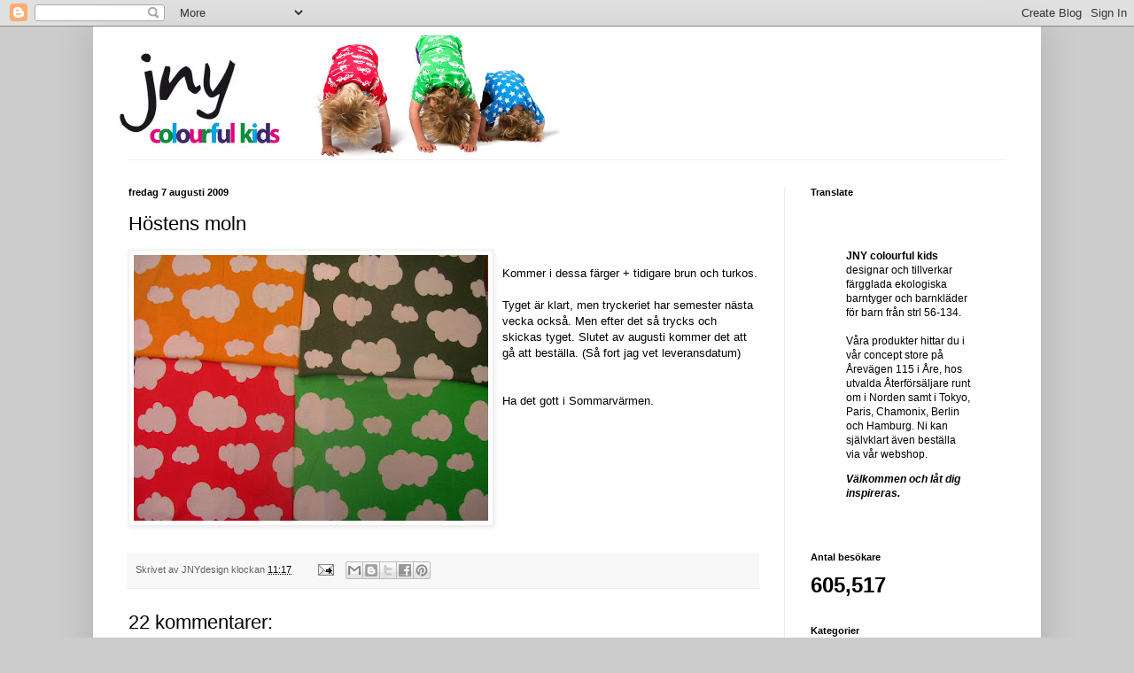

--- FILE ---
content_type: text/html; charset=UTF-8
request_url: https://jnydesign.blogspot.com/2009/08/hostens-moln.html?showComment=1249639323029
body_size: 16404
content:
<!DOCTYPE html>
<html class='v2' dir='ltr' lang='sv'>
<head>
<link href='https://www.blogger.com/static/v1/widgets/335934321-css_bundle_v2.css' rel='stylesheet' type='text/css'/>
<meta content='width=1100' name='viewport'/>
<meta content='text/html; charset=UTF-8' http-equiv='Content-Type'/>
<meta content='blogger' name='generator'/>
<link href='https://jnydesign.blogspot.com/favicon.ico' rel='icon' type='image/x-icon'/>
<link href='http://jnydesign.blogspot.com/2009/08/hostens-moln.html' rel='canonical'/>
<link rel="alternate" type="application/atom+xml" title="JNY colourful kids - Atom" href="https://jnydesign.blogspot.com/feeds/posts/default" />
<link rel="alternate" type="application/rss+xml" title="JNY colourful kids - RSS" href="https://jnydesign.blogspot.com/feeds/posts/default?alt=rss" />
<link rel="service.post" type="application/atom+xml" title="JNY colourful kids - Atom" href="https://www.blogger.com/feeds/460733506114305549/posts/default" />

<link rel="alternate" type="application/atom+xml" title="JNY colourful kids - Atom" href="https://jnydesign.blogspot.com/feeds/4988129434930897383/comments/default" />
<!--Can't find substitution for tag [blog.ieCssRetrofitLinks]-->
<link href='https://blogger.googleusercontent.com/img/b/R29vZ2xl/AVvXsEh1HRtraq4daSHRBYLyJ9JLHLW5NuT0CjY666dkN7pq6uLl9pkJwdXnsPBe-9bgOfTsXMqqHA6W7vdnKRXb-pN1qzRDIDasSRdbX6FpM-8oKUN5CKq6qXvHI8bnPkg6n5mPKZmC2NlL2Cfa/s400/DSCN4090.JPG' rel='image_src'/>
<meta content='http://jnydesign.blogspot.com/2009/08/hostens-moln.html' property='og:url'/>
<meta content='Höstens moln' property='og:title'/>
<meta content='Kommer i dessa färger + tidigare brun och turkos. Tyget är klart, men tryckeriet har semester nästa vecka också. Men efter det så trycks och...' property='og:description'/>
<meta content='https://blogger.googleusercontent.com/img/b/R29vZ2xl/AVvXsEh1HRtraq4daSHRBYLyJ9JLHLW5NuT0CjY666dkN7pq6uLl9pkJwdXnsPBe-9bgOfTsXMqqHA6W7vdnKRXb-pN1qzRDIDasSRdbX6FpM-8oKUN5CKq6qXvHI8bnPkg6n5mPKZmC2NlL2Cfa/w1200-h630-p-k-no-nu/DSCN4090.JPG' property='og:image'/>
<title>JNY colourful kids: Höstens moln</title>
<style id='page-skin-1' type='text/css'><!--
/*
-----------------------------------------------
Blogger Template Style
Name:     Simple
Designer: Blogger
URL:      www.blogger.com
----------------------------------------------- */
/* Content
----------------------------------------------- */
body {
font: normal normal 12px Arial, Tahoma, Helvetica, FreeSans, sans-serif;
color: #000000;
background: #cccccc none repeat scroll top left;
padding: 0 40px 40px 40px;
}
html body .region-inner {
min-width: 0;
max-width: 100%;
width: auto;
}
h2 {
font-size: 22px;
}
a:link {
text-decoration:none;
color: #000000;
}
a:visited {
text-decoration:none;
color: #868686;
}
a:hover {
text-decoration:underline;
color: #30a8ff;
}
.body-fauxcolumn-outer .fauxcolumn-inner {
background: transparent none repeat scroll top left;
_background-image: none;
}
.body-fauxcolumn-outer .cap-top {
position: absolute;
z-index: 1;
height: 400px;
width: 100%;
}
.body-fauxcolumn-outer .cap-top .cap-left {
width: 100%;
background: transparent none repeat-x scroll top left;
_background-image: none;
}
.content-outer {
-moz-box-shadow: 0 0 40px rgba(0, 0, 0, .15);
-webkit-box-shadow: 0 0 5px rgba(0, 0, 0, .15);
-goog-ms-box-shadow: 0 0 10px #333333;
box-shadow: 0 0 40px rgba(0, 0, 0, .15);
margin-bottom: 1px;
}
.content-inner {
padding: 10px 10px;
}
.content-inner {
background-color: #ffffff;
}
/* Header
----------------------------------------------- */
.header-outer {
background: transparent none repeat-x scroll 0 -400px;
_background-image: none;
}
.Header h1 {
font: normal normal 60px Arial, Tahoma, Helvetica, FreeSans, sans-serif;
color: #3296b7;
text-shadow: -1px -1px 1px rgba(0, 0, 0, .2);
}
.Header h1 a {
color: #3296b7;
}
.Header .description {
font-size: 140%;
color: #747474;
}
.header-inner .Header .titlewrapper {
padding: 22px 30px;
}
.header-inner .Header .descriptionwrapper {
padding: 0 30px;
}
/* Tabs
----------------------------------------------- */
.tabs-inner .section:first-child {
border-top: 1px solid #eeeeee;
}
.tabs-inner .section:first-child ul {
margin-top: -1px;
border-top: 1px solid #eeeeee;
border-left: 0 solid #eeeeee;
border-right: 0 solid #eeeeee;
}
.tabs-inner .widget ul {
background: #f4f4f4 url(https://resources.blogblog.com/blogblog/data/1kt/simple/gradients_light.png) repeat-x scroll 0 -800px;
_background-image: none;
border-bottom: 1px solid #eeeeee;
margin-top: 0;
margin-left: -30px;
margin-right: -30px;
}
.tabs-inner .widget li a {
display: inline-block;
padding: .6em 1em;
font: normal normal 14px Arial, Tahoma, Helvetica, FreeSans, sans-serif;
color: #979797;
border-left: 1px solid #ffffff;
border-right: 1px solid #eeeeee;
}
.tabs-inner .widget li:first-child a {
border-left: none;
}
.tabs-inner .widget li.selected a, .tabs-inner .widget li a:hover {
color: #000000;
background-color: #ededed;
text-decoration: none;
}
/* Columns
----------------------------------------------- */
.main-outer {
border-top: 0 solid #ededed;
}
.fauxcolumn-left-outer .fauxcolumn-inner {
border-right: 1px solid #ededed;
}
.fauxcolumn-right-outer .fauxcolumn-inner {
border-left: 1px solid #ededed;
}
/* Headings
----------------------------------------------- */
div.widget > h2,
div.widget h2.title {
margin: 0 0 1em 0;
font: normal bold 11px Arial, Tahoma, Helvetica, FreeSans, sans-serif;
color: #000000;
}
/* Widgets
----------------------------------------------- */
.widget .zippy {
color: #979797;
text-shadow: 2px 2px 1px rgba(0, 0, 0, .1);
}
.widget .popular-posts ul {
list-style: none;
}
/* Posts
----------------------------------------------- */
h2.date-header {
font: normal bold 11px Arial, Tahoma, Helvetica, FreeSans, sans-serif;
}
.date-header span {
background-color: transparent;
color: #000000;
padding: inherit;
letter-spacing: inherit;
margin: inherit;
}
.main-inner {
padding-top: 30px;
padding-bottom: 30px;
}
.main-inner .column-center-inner {
padding: 0 15px;
}
.main-inner .column-center-inner .section {
margin: 0 15px;
}
.post {
margin: 0 0 25px 0;
}
h3.post-title, .comments h4 {
font: normal normal 22px Arial, Tahoma, Helvetica, FreeSans, sans-serif;
margin: .75em 0 0;
}
.post-body {
font-size: 110%;
line-height: 1.4;
position: relative;
}
.post-body img, .post-body .tr-caption-container, .Profile img, .Image img,
.BlogList .item-thumbnail img {
padding: 2px;
background: #ffffff;
border: 1px solid #ededed;
-moz-box-shadow: 1px 1px 5px rgba(0, 0, 0, .1);
-webkit-box-shadow: 1px 1px 5px rgba(0, 0, 0, .1);
box-shadow: 1px 1px 5px rgba(0, 0, 0, .1);
}
.post-body img, .post-body .tr-caption-container {
padding: 5px;
}
.post-body .tr-caption-container {
color: #222222;
}
.post-body .tr-caption-container img {
padding: 0;
background: transparent;
border: none;
-moz-box-shadow: 0 0 0 rgba(0, 0, 0, .1);
-webkit-box-shadow: 0 0 0 rgba(0, 0, 0, .1);
box-shadow: 0 0 0 rgba(0, 0, 0, .1);
}
.post-header {
margin: 0 0 1.5em;
line-height: 1.6;
font-size: 90%;
}
.post-footer {
margin: 20px -2px 0;
padding: 5px 10px;
color: #636363;
background-color: #f8f8f8;
border-bottom: 1px solid #ededed;
line-height: 1.6;
font-size: 90%;
}
#comments .comment-author {
padding-top: 1.5em;
border-top: 1px solid #ededed;
background-position: 0 1.5em;
}
#comments .comment-author:first-child {
padding-top: 0;
border-top: none;
}
.avatar-image-container {
margin: .2em 0 0;
}
#comments .avatar-image-container img {
border: 1px solid #ededed;
}
/* Comments
----------------------------------------------- */
.comments .comments-content .icon.blog-author {
background-repeat: no-repeat;
background-image: url([data-uri]);
}
.comments .comments-content .loadmore a {
border-top: 1px solid #979797;
border-bottom: 1px solid #979797;
}
.comments .comment-thread.inline-thread {
background-color: #f8f8f8;
}
.comments .continue {
border-top: 2px solid #979797;
}
/* Accents
---------------------------------------------- */
.section-columns td.columns-cell {
border-left: 1px solid #ededed;
}
.blog-pager {
background: transparent none no-repeat scroll top center;
}
.blog-pager-older-link, .home-link,
.blog-pager-newer-link {
background-color: #ffffff;
padding: 5px;
}
.footer-outer {
border-top: 0 dashed #bbbbbb;
}
/* Mobile
----------------------------------------------- */
body.mobile  {
background-size: auto;
}
.mobile .body-fauxcolumn-outer {
background: transparent none repeat scroll top left;
}
.mobile .body-fauxcolumn-outer .cap-top {
background-size: 100% auto;
}
.mobile .content-outer {
-webkit-box-shadow: 0 0 3px rgba(0, 0, 0, .15);
box-shadow: 0 0 3px rgba(0, 0, 0, .15);
}
.mobile .tabs-inner .widget ul {
margin-left: 0;
margin-right: 0;
}
.mobile .post {
margin: 0;
}
.mobile .main-inner .column-center-inner .section {
margin: 0;
}
.mobile .date-header span {
padding: 0.1em 10px;
margin: 0 -10px;
}
.mobile h3.post-title {
margin: 0;
}
.mobile .blog-pager {
background: transparent none no-repeat scroll top center;
}
.mobile .footer-outer {
border-top: none;
}
.mobile .main-inner, .mobile .footer-inner {
background-color: #ffffff;
}
.mobile-index-contents {
color: #000000;
}
.mobile-link-button {
background-color: #000000;
}
.mobile-link-button a:link, .mobile-link-button a:visited {
color: #ffffff;
}
.mobile .tabs-inner .section:first-child {
border-top: none;
}
.mobile .tabs-inner .PageList .widget-content {
background-color: #ededed;
color: #000000;
border-top: 1px solid #eeeeee;
border-bottom: 1px solid #eeeeee;
}
.mobile .tabs-inner .PageList .widget-content .pagelist-arrow {
border-left: 1px solid #eeeeee;
}

--></style>
<style id='template-skin-1' type='text/css'><!--
body {
min-width: 1070px;
}
.content-outer, .content-fauxcolumn-outer, .region-inner {
min-width: 1070px;
max-width: 1070px;
_width: 1070px;
}
.main-inner .columns {
padding-left: 0px;
padding-right: 280px;
}
.main-inner .fauxcolumn-center-outer {
left: 0px;
right: 280px;
/* IE6 does not respect left and right together */
_width: expression(this.parentNode.offsetWidth -
parseInt("0px") -
parseInt("280px") + 'px');
}
.main-inner .fauxcolumn-left-outer {
width: 0px;
}
.main-inner .fauxcolumn-right-outer {
width: 280px;
}
.main-inner .column-left-outer {
width: 0px;
right: 100%;
margin-left: -0px;
}
.main-inner .column-right-outer {
width: 280px;
margin-right: -280px;
}
#layout {
min-width: 0;
}
#layout .content-outer {
min-width: 0;
width: 800px;
}
#layout .region-inner {
min-width: 0;
width: auto;
}
body#layout div.add_widget {
padding: 8px;
}
body#layout div.add_widget a {
margin-left: 32px;
}
--></style>
<link href='https://www.blogger.com/dyn-css/authorization.css?targetBlogID=460733506114305549&amp;zx=130e2ef7-4449-44eb-ab22-d7922ec633a3' media='none' onload='if(media!=&#39;all&#39;)media=&#39;all&#39;' rel='stylesheet'/><noscript><link href='https://www.blogger.com/dyn-css/authorization.css?targetBlogID=460733506114305549&amp;zx=130e2ef7-4449-44eb-ab22-d7922ec633a3' rel='stylesheet'/></noscript>
<meta name='google-adsense-platform-account' content='ca-host-pub-1556223355139109'/>
<meta name='google-adsense-platform-domain' content='blogspot.com'/>

</head>
<body class='loading variant-pale'>
<div class='navbar section' id='navbar' name='Navbar'><div class='widget Navbar' data-version='1' id='Navbar1'><script type="text/javascript">
    function setAttributeOnload(object, attribute, val) {
      if(window.addEventListener) {
        window.addEventListener('load',
          function(){ object[attribute] = val; }, false);
      } else {
        window.attachEvent('onload', function(){ object[attribute] = val; });
      }
    }
  </script>
<div id="navbar-iframe-container"></div>
<script type="text/javascript" src="https://apis.google.com/js/platform.js"></script>
<script type="text/javascript">
      gapi.load("gapi.iframes:gapi.iframes.style.bubble", function() {
        if (gapi.iframes && gapi.iframes.getContext) {
          gapi.iframes.getContext().openChild({
              url: 'https://www.blogger.com/navbar/460733506114305549?po\x3d4988129434930897383\x26origin\x3dhttps://jnydesign.blogspot.com',
              where: document.getElementById("navbar-iframe-container"),
              id: "navbar-iframe"
          });
        }
      });
    </script><script type="text/javascript">
(function() {
var script = document.createElement('script');
script.type = 'text/javascript';
script.src = '//pagead2.googlesyndication.com/pagead/js/google_top_exp.js';
var head = document.getElementsByTagName('head')[0];
if (head) {
head.appendChild(script);
}})();
</script>
</div></div>
<div class='body-fauxcolumns'>
<div class='fauxcolumn-outer body-fauxcolumn-outer'>
<div class='cap-top'>
<div class='cap-left'></div>
<div class='cap-right'></div>
</div>
<div class='fauxborder-left'>
<div class='fauxborder-right'></div>
<div class='fauxcolumn-inner'>
</div>
</div>
<div class='cap-bottom'>
<div class='cap-left'></div>
<div class='cap-right'></div>
</div>
</div>
</div>
<div class='content'>
<div class='content-fauxcolumns'>
<div class='fauxcolumn-outer content-fauxcolumn-outer'>
<div class='cap-top'>
<div class='cap-left'></div>
<div class='cap-right'></div>
</div>
<div class='fauxborder-left'>
<div class='fauxborder-right'></div>
<div class='fauxcolumn-inner'>
</div>
</div>
<div class='cap-bottom'>
<div class='cap-left'></div>
<div class='cap-right'></div>
</div>
</div>
</div>
<div class='content-outer'>
<div class='content-cap-top cap-top'>
<div class='cap-left'></div>
<div class='cap-right'></div>
</div>
<div class='fauxborder-left content-fauxborder-left'>
<div class='fauxborder-right content-fauxborder-right'></div>
<div class='content-inner'>
<header>
<div class='header-outer'>
<div class='header-cap-top cap-top'>
<div class='cap-left'></div>
<div class='cap-right'></div>
</div>
<div class='fauxborder-left header-fauxborder-left'>
<div class='fauxborder-right header-fauxborder-right'></div>
<div class='region-inner header-inner'>
<div class='header section' id='header' name='Rubrik'><div class='widget Header' data-version='1' id='Header1'>
<div id='header-inner'>
<a href='https://jnydesign.blogspot.com/' style='display: block'>
<img alt='JNY colourful kids' height='140px; ' id='Header1_headerimg' src='https://blogger.googleusercontent.com/img/b/R29vZ2xl/AVvXsEjv9G9Xb318iSZgKVtvhECwbC-v6szZnj5MoRAuXDCyG9hsaADCOcK5t-EteiRJqjPwi5Vyk00rO4WBxwaCFblkn0TS2CBewjrcKGbHn_1_ZnZoGMAXufFqwlCE2qldlU1LMmiD1bvZHevu/s1600/JNY-logga-sidhuvud-bred.jpg' style='display: block' width='567px; '/>
</a>
</div>
</div></div>
</div>
</div>
<div class='header-cap-bottom cap-bottom'>
<div class='cap-left'></div>
<div class='cap-right'></div>
</div>
</div>
</header>
<div class='tabs-outer'>
<div class='tabs-cap-top cap-top'>
<div class='cap-left'></div>
<div class='cap-right'></div>
</div>
<div class='fauxborder-left tabs-fauxborder-left'>
<div class='fauxborder-right tabs-fauxborder-right'></div>
<div class='region-inner tabs-inner'>
<div class='tabs no-items section' id='crosscol' name='Alla kolumner'></div>
<div class='tabs no-items section' id='crosscol-overflow' name='Cross-Column 2'></div>
</div>
</div>
<div class='tabs-cap-bottom cap-bottom'>
<div class='cap-left'></div>
<div class='cap-right'></div>
</div>
</div>
<div class='main-outer'>
<div class='main-cap-top cap-top'>
<div class='cap-left'></div>
<div class='cap-right'></div>
</div>
<div class='fauxborder-left main-fauxborder-left'>
<div class='fauxborder-right main-fauxborder-right'></div>
<div class='region-inner main-inner'>
<div class='columns fauxcolumns'>
<div class='fauxcolumn-outer fauxcolumn-center-outer'>
<div class='cap-top'>
<div class='cap-left'></div>
<div class='cap-right'></div>
</div>
<div class='fauxborder-left'>
<div class='fauxborder-right'></div>
<div class='fauxcolumn-inner'>
</div>
</div>
<div class='cap-bottom'>
<div class='cap-left'></div>
<div class='cap-right'></div>
</div>
</div>
<div class='fauxcolumn-outer fauxcolumn-left-outer'>
<div class='cap-top'>
<div class='cap-left'></div>
<div class='cap-right'></div>
</div>
<div class='fauxborder-left'>
<div class='fauxborder-right'></div>
<div class='fauxcolumn-inner'>
</div>
</div>
<div class='cap-bottom'>
<div class='cap-left'></div>
<div class='cap-right'></div>
</div>
</div>
<div class='fauxcolumn-outer fauxcolumn-right-outer'>
<div class='cap-top'>
<div class='cap-left'></div>
<div class='cap-right'></div>
</div>
<div class='fauxborder-left'>
<div class='fauxborder-right'></div>
<div class='fauxcolumn-inner'>
</div>
</div>
<div class='cap-bottom'>
<div class='cap-left'></div>
<div class='cap-right'></div>
</div>
</div>
<!-- corrects IE6 width calculation -->
<div class='columns-inner'>
<div class='column-center-outer'>
<div class='column-center-inner'>
<div class='main section' id='main' name='Huvudsektion'><div class='widget Blog' data-version='1' id='Blog1'>
<div class='blog-posts hfeed'>

          <div class="date-outer">
        
<h2 class='date-header'><span>fredag 7 augusti 2009</span></h2>

          <div class="date-posts">
        
<div class='post-outer'>
<div class='post hentry uncustomized-post-template' itemprop='blogPost' itemscope='itemscope' itemtype='http://schema.org/BlogPosting'>
<meta content='https://blogger.googleusercontent.com/img/b/R29vZ2xl/AVvXsEh1HRtraq4daSHRBYLyJ9JLHLW5NuT0CjY666dkN7pq6uLl9pkJwdXnsPBe-9bgOfTsXMqqHA6W7vdnKRXb-pN1qzRDIDasSRdbX6FpM-8oKUN5CKq6qXvHI8bnPkg6n5mPKZmC2NlL2Cfa/s400/DSCN4090.JPG' itemprop='image_url'/>
<meta content='460733506114305549' itemprop='blogId'/>
<meta content='4988129434930897383' itemprop='postId'/>
<a name='4988129434930897383'></a>
<h3 class='post-title entry-title' itemprop='name'>
Höstens moln
</h3>
<div class='post-header'>
<div class='post-header-line-1'></div>
</div>
<div class='post-body entry-content' id='post-body-4988129434930897383' itemprop='description articleBody'>
<a href="https://blogger.googleusercontent.com/img/b/R29vZ2xl/AVvXsEh1HRtraq4daSHRBYLyJ9JLHLW5NuT0CjY666dkN7pq6uLl9pkJwdXnsPBe-9bgOfTsXMqqHA6W7vdnKRXb-pN1qzRDIDasSRdbX6FpM-8oKUN5CKq6qXvHI8bnPkg6n5mPKZmC2NlL2Cfa/s1600-h/DSCN4090.JPG"><img alt="" border="0" id="BLOGGER_PHOTO_ID_5367149194506265042" src="https://blogger.googleusercontent.com/img/b/R29vZ2xl/AVvXsEh1HRtraq4daSHRBYLyJ9JLHLW5NuT0CjY666dkN7pq6uLl9pkJwdXnsPBe-9bgOfTsXMqqHA6W7vdnKRXb-pN1qzRDIDasSRdbX6FpM-8oKUN5CKq6qXvHI8bnPkg6n5mPKZmC2NlL2Cfa/s400/DSCN4090.JPG" style="MARGIN: 0px 10px 10px 0px; WIDTH: 400px; FLOAT: left; HEIGHT: 300px; CURSOR: hand" /></a><br /><div>Kommer i dessa färger + tidigare brun och turkos. </div><br /><div>Tyget är klart, men tryckeriet har semester nästa vecka också. Men efter det så trycks och skickas tyget. Slutet av augusti kommer det att gå att beställa. (Så fort jag vet leveransdatum)</div><br /><div></div><br /><div>Ha det gott i Sommarvärmen.</div>
<div style='clear: both;'></div>
</div>
<div class='post-footer'>
<div class='post-footer-line post-footer-line-1'>
<span class='post-author vcard'>
Skrivet av
<span class='fn' itemprop='author' itemscope='itemscope' itemtype='http://schema.org/Person'>
<span itemprop='name'>JNYdesign</span>
</span>
</span>
<span class='post-timestamp'>
klockan
<meta content='http://jnydesign.blogspot.com/2009/08/hostens-moln.html' itemprop='url'/>
<a class='timestamp-link' href='https://jnydesign.blogspot.com/2009/08/hostens-moln.html' rel='bookmark' title='permanent link'><abbr class='published' itemprop='datePublished' title='2009-08-07T11:17:00+02:00'>11:17</abbr></a>
</span>
<span class='post-comment-link'>
</span>
<span class='post-icons'>
<span class='item-action'>
<a href='https://www.blogger.com/email-post/460733506114305549/4988129434930897383' title='Skicka inlägg'>
<img alt='' class='icon-action' height='13' src='https://resources.blogblog.com/img/icon18_email.gif' width='18'/>
</a>
</span>
<span class='item-control blog-admin pid-954618997'>
<a href='https://www.blogger.com/post-edit.g?blogID=460733506114305549&postID=4988129434930897383&from=pencil' title='Redigera inlägg'>
<img alt='' class='icon-action' height='18' src='https://resources.blogblog.com/img/icon18_edit_allbkg.gif' width='18'/>
</a>
</span>
</span>
<div class='post-share-buttons goog-inline-block'>
<a class='goog-inline-block share-button sb-email' href='https://www.blogger.com/share-post.g?blogID=460733506114305549&postID=4988129434930897383&target=email' target='_blank' title='Skicka med e-post'><span class='share-button-link-text'>Skicka med e-post</span></a><a class='goog-inline-block share-button sb-blog' href='https://www.blogger.com/share-post.g?blogID=460733506114305549&postID=4988129434930897383&target=blog' onclick='window.open(this.href, "_blank", "height=270,width=475"); return false;' target='_blank' title='BlogThis!'><span class='share-button-link-text'>BlogThis!</span></a><a class='goog-inline-block share-button sb-twitter' href='https://www.blogger.com/share-post.g?blogID=460733506114305549&postID=4988129434930897383&target=twitter' target='_blank' title='Dela på X'><span class='share-button-link-text'>Dela på X</span></a><a class='goog-inline-block share-button sb-facebook' href='https://www.blogger.com/share-post.g?blogID=460733506114305549&postID=4988129434930897383&target=facebook' onclick='window.open(this.href, "_blank", "height=430,width=640"); return false;' target='_blank' title='Dela på Facebook'><span class='share-button-link-text'>Dela på Facebook</span></a><a class='goog-inline-block share-button sb-pinterest' href='https://www.blogger.com/share-post.g?blogID=460733506114305549&postID=4988129434930897383&target=pinterest' target='_blank' title='Dela på Pinterest'><span class='share-button-link-text'>Dela på Pinterest</span></a>
</div>
</div>
<div class='post-footer-line post-footer-line-2'>
<span class='post-labels'>
</span>
</div>
<div class='post-footer-line post-footer-line-3'>
<span class='post-location'>
</span>
</div>
</div>
</div>
<div class='comments' id='comments'>
<a name='comments'></a>
<h4>22 kommentarer:</h4>
<div id='Blog1_comments-block-wrapper'>
<dl class='avatar-comment-indent' id='comments-block'>
<dt class='comment-author ' id='c2390132433440100794'>
<a name='c2390132433440100794'></a>
<div class="avatar-image-container avatar-stock"><span dir="ltr"><a href="https://www.blogger.com/profile/09775272537546982468" target="" rel="nofollow" onclick="" class="avatar-hovercard" id="av-2390132433440100794-09775272537546982468"><img src="//www.blogger.com/img/blogger_logo_round_35.png" width="35" height="35" alt="" title="Hello">

</a></span></div>
<a href='https://www.blogger.com/profile/09775272537546982468' rel='nofollow'>Hello</a>
sa...
</dt>
<dd class='comment-body' id='Blog1_cmt-2390132433440100794'>
<p>
Ibland önskar jag att jag inte alls hade hittat in i bloggvärlden och hit - jag kommer ruinera mig på dina snygga tyger!<br /><br />Åsså ska det komma ännu fler mönster och det finns ju ingen anledning att tro att de kommer vara fulare, sas ;) Gah! *springer runt och sliter mitt hår* :)
</p>
</dd>
<dd class='comment-footer'>
<span class='comment-timestamp'>
<a href='https://jnydesign.blogspot.com/2009/08/hostens-moln.html?showComment=1249637268956#c2390132433440100794' title='comment permalink'>
7 augusti 2009 kl. 11:27
</a>
<span class='item-control blog-admin pid-456268315'>
<a class='comment-delete' href='https://www.blogger.com/comment/delete/460733506114305549/2390132433440100794' title='Ta bort kommentar'>
<img src='https://resources.blogblog.com/img/icon_delete13.gif'/>
</a>
</span>
</span>
</dd>
<dt class='comment-author ' id='c1354951439050358176'>
<a name='c1354951439050358176'></a>
<div class="avatar-image-container avatar-stock"><span dir="ltr"><a href="https://www.blogger.com/profile/04382435537409276116" target="" rel="nofollow" onclick="" class="avatar-hovercard" id="av-1354951439050358176-04382435537409276116"><img src="//www.blogger.com/img/blogger_logo_round_35.png" width="35" height="35" alt="" title="Mimmi">

</a></span></div>
<a href='https://www.blogger.com/profile/04382435537409276116' rel='nofollow'>Mimmi</a>
sa...
</dt>
<dd class='comment-body' id='Blog1_cmt-1354951439050358176'>
<p>
Jummy, jummy! Inser att plånboken kan bli ännu mer tunn :-D
</p>
</dd>
<dd class='comment-footer'>
<span class='comment-timestamp'>
<a href='https://jnydesign.blogspot.com/2009/08/hostens-moln.html?showComment=1249639323029#c1354951439050358176' title='comment permalink'>
7 augusti 2009 kl. 12:02
</a>
<span class='item-control blog-admin pid-704318738'>
<a class='comment-delete' href='https://www.blogger.com/comment/delete/460733506114305549/1354951439050358176' title='Ta bort kommentar'>
<img src='https://resources.blogblog.com/img/icon_delete13.gif'/>
</a>
</span>
</span>
</dd>
<dt class='comment-author ' id='c8607272805397680262'>
<a name='c8607272805397680262'></a>
<div class="avatar-image-container vcard"><span dir="ltr"><a href="https://www.blogger.com/profile/05551877283087455936" target="" rel="nofollow" onclick="" class="avatar-hovercard" id="av-8607272805397680262-05551877283087455936"><img src="https://resources.blogblog.com/img/blank.gif" width="35" height="35" class="delayLoad" style="display: none;" longdesc="//blogger.googleusercontent.com/img/b/R29vZ2xl/AVvXsEhEJ9ZfGHGqef-N9frtzEx0wc_ug0UQJm4e3dgn8PkAKLYIkqo62Y5gKzDvua4SUdw_NHLXnCIOadsJywElHt77d-9QA9EGI7Gar9UsnU8nT72GgDhezZj2nEx2hCkmqg/s45-c/2010_03_10.jpg" alt="" title="Lallis/Helene">

<noscript><img src="//blogger.googleusercontent.com/img/b/R29vZ2xl/AVvXsEhEJ9ZfGHGqef-N9frtzEx0wc_ug0UQJm4e3dgn8PkAKLYIkqo62Y5gKzDvua4SUdw_NHLXnCIOadsJywElHt77d-9QA9EGI7Gar9UsnU8nT72GgDhezZj2nEx2hCkmqg/s45-c/2010_03_10.jpg" width="35" height="35" class="photo" alt=""></noscript></a></span></div>
<a href='https://www.blogger.com/profile/05551877283087455936' rel='nofollow'>Lallis/Helene</a>
sa...
</dt>
<dd class='comment-body' id='Blog1_cmt-8607272805397680262'>
<p>
Underbart!!!
</p>
</dd>
<dd class='comment-footer'>
<span class='comment-timestamp'>
<a href='https://jnydesign.blogspot.com/2009/08/hostens-moln.html?showComment=1249641423194#c8607272805397680262' title='comment permalink'>
7 augusti 2009 kl. 12:37
</a>
<span class='item-control blog-admin pid-2027462389'>
<a class='comment-delete' href='https://www.blogger.com/comment/delete/460733506114305549/8607272805397680262' title='Ta bort kommentar'>
<img src='https://resources.blogblog.com/img/icon_delete13.gif'/>
</a>
</span>
</span>
</dd>
<dt class='comment-author ' id='c302901255185106934'>
<a name='c302901255185106934'></a>
<div class="avatar-image-container avatar-stock"><span dir="ltr"><a href="https://www.blogger.com/profile/14323368065682629372" target="" rel="nofollow" onclick="" class="avatar-hovercard" id="av-302901255185106934-14323368065682629372"><img src="//www.blogger.com/img/blogger_logo_round_35.png" width="35" height="35" alt="" title="Aleisa Ribalta">

</a></span></div>
<a href='https://www.blogger.com/profile/14323368065682629372' rel='nofollow'>Aleisa Ribalta</a>
sa...
</dt>
<dd class='comment-body' id='Blog1_cmt-302901255185106934'>
<p>
denna gång ska jag ha det!
</p>
</dd>
<dd class='comment-footer'>
<span class='comment-timestamp'>
<a href='https://jnydesign.blogspot.com/2009/08/hostens-moln.html?showComment=1249641784881#c302901255185106934' title='comment permalink'>
7 augusti 2009 kl. 12:43
</a>
<span class='item-control blog-admin pid-230039841'>
<a class='comment-delete' href='https://www.blogger.com/comment/delete/460733506114305549/302901255185106934' title='Ta bort kommentar'>
<img src='https://resources.blogblog.com/img/icon_delete13.gif'/>
</a>
</span>
</span>
</dd>
<dt class='comment-author ' id='c2548366217099034016'>
<a name='c2548366217099034016'></a>
<div class="avatar-image-container vcard"><span dir="ltr"><a href="https://www.blogger.com/profile/12664621564254194373" target="" rel="nofollow" onclick="" class="avatar-hovercard" id="av-2548366217099034016-12664621564254194373"><img src="https://resources.blogblog.com/img/blank.gif" width="35" height="35" class="delayLoad" style="display: none;" longdesc="//blogger.googleusercontent.com/img/b/R29vZ2xl/AVvXsEjaEsdqDAdoY7i-VlAll5QWWaVuDWSPyWnJScaf9lJMgGt8SARuPguGuKJ61yfH5ulDLlna4ljpXrsOAPx0t5KEQ5LcVokwwKOuVijKn3tXzpLFWyOmD7UvoFjlIEr1ww/s45-c/h&ouml;stigfoting.JPG" alt="" title="Lilla Gryn">

<noscript><img src="//blogger.googleusercontent.com/img/b/R29vZ2xl/AVvXsEjaEsdqDAdoY7i-VlAll5QWWaVuDWSPyWnJScaf9lJMgGt8SARuPguGuKJ61yfH5ulDLlna4ljpXrsOAPx0t5KEQ5LcVokwwKOuVijKn3tXzpLFWyOmD7UvoFjlIEr1ww/s45-c/h&ouml;stigfoting.JPG" width="35" height="35" class="photo" alt=""></noscript></a></span></div>
<a href='https://www.blogger.com/profile/12664621564254194373' rel='nofollow'>Lilla Gryn</a>
sa...
</dt>
<dd class='comment-body' id='Blog1_cmt-2548366217099034016'>
<p>
Ojojoj.....jag håller med, hur ska vår privata ekonomi klara detta??   <br /><br />Fantastiskt fina färger.
</p>
</dd>
<dd class='comment-footer'>
<span class='comment-timestamp'>
<a href='https://jnydesign.blogspot.com/2009/08/hostens-moln.html?showComment=1249642728507#c2548366217099034016' title='comment permalink'>
7 augusti 2009 kl. 12:58
</a>
<span class='item-control blog-admin pid-829115202'>
<a class='comment-delete' href='https://www.blogger.com/comment/delete/460733506114305549/2548366217099034016' title='Ta bort kommentar'>
<img src='https://resources.blogblog.com/img/icon_delete13.gif'/>
</a>
</span>
</span>
</dd>
<dt class='comment-author ' id='c4911634469158736792'>
<a name='c4911634469158736792'></a>
<div class="avatar-image-container vcard"><span dir="ltr"><a href="https://www.blogger.com/profile/03943487174661741441" target="" rel="nofollow" onclick="" class="avatar-hovercard" id="av-4911634469158736792-03943487174661741441"><img src="https://resources.blogblog.com/img/blank.gif" width="35" height="35" class="delayLoad" style="display: none;" longdesc="//1.bp.blogspot.com/_PlCn5oBq5OQ/SapZe8llV8I/AAAAAAAAAYs/VjB9IOWAv5E/S45-s35/anna%2Boch%2Blouise%2Bsept%2B06.jpg" alt="" title="od Andulky">

<noscript><img src="//1.bp.blogspot.com/_PlCn5oBq5OQ/SapZe8llV8I/AAAAAAAAAYs/VjB9IOWAv5E/S45-s35/anna%2Boch%2Blouise%2Bsept%2B06.jpg" width="35" height="35" class="photo" alt=""></noscript></a></span></div>
<a href='https://www.blogger.com/profile/03943487174661741441' rel='nofollow'>od Andulky</a>
sa...
</dt>
<dd class='comment-body' id='Blog1_cmt-4911634469158736792'>
<p>
Wow..
</p>
</dd>
<dd class='comment-footer'>
<span class='comment-timestamp'>
<a href='https://jnydesign.blogspot.com/2009/08/hostens-moln.html?showComment=1249644482800#c4911634469158736792' title='comment permalink'>
7 augusti 2009 kl. 13:28
</a>
<span class='item-control blog-admin pid-1798458461'>
<a class='comment-delete' href='https://www.blogger.com/comment/delete/460733506114305549/4911634469158736792' title='Ta bort kommentar'>
<img src='https://resources.blogblog.com/img/icon_delete13.gif'/>
</a>
</span>
</span>
</dd>
<dt class='comment-author ' id='c1317649990249329405'>
<a name='c1317649990249329405'></a>
<div class="avatar-image-container avatar-stock"><span dir="ltr"><a href="https://www.blogger.com/profile/17506817192583726312" target="" rel="nofollow" onclick="" class="avatar-hovercard" id="av-1317649990249329405-17506817192583726312"><img src="//www.blogger.com/img/blogger_logo_round_35.png" width="35" height="35" alt="" title="prickig design">

</a></span></div>
<a href='https://www.blogger.com/profile/17506817192583726312' rel='nofollow'>prickig design</a>
sa...
</dt>
<dd class='comment-body' id='Blog1_cmt-1317649990249329405'>
<p>
Underbara!! Älskar de andra men desssa är nog stråt vassare.
</p>
</dd>
<dd class='comment-footer'>
<span class='comment-timestamp'>
<a href='https://jnydesign.blogspot.com/2009/08/hostens-moln.html?showComment=1249646205820#c1317649990249329405' title='comment permalink'>
7 augusti 2009 kl. 13:56
</a>
<span class='item-control blog-admin pid-223807948'>
<a class='comment-delete' href='https://www.blogger.com/comment/delete/460733506114305549/1317649990249329405' title='Ta bort kommentar'>
<img src='https://resources.blogblog.com/img/icon_delete13.gif'/>
</a>
</span>
</span>
</dd>
<dt class='comment-author ' id='c8985179560047438410'>
<a name='c8985179560047438410'></a>
<div class="avatar-image-container vcard"><span dir="ltr"><a href="https://www.blogger.com/profile/06475551529575433039" target="" rel="nofollow" onclick="" class="avatar-hovercard" id="av-8985179560047438410-06475551529575433039"><img src="https://resources.blogblog.com/img/blank.gif" width="35" height="35" class="delayLoad" style="display: none;" longdesc="//blogger.googleusercontent.com/img/b/R29vZ2xl/AVvXsEjEiccBgQaCbvIBvx_IiL6n0P0ApruBCq9Zlh1kNPjyAF5cNlWSXY2QJFFgBNDboCd0UsizjQYlJKV4itgGZ-VtVSgy06EW_l6GVuAsATJ4fJbAPyE0e65qBOnFYmDXZQM/s45-c/DSC_4155d2.jpg" alt="" title="Hannelt">

<noscript><img src="//blogger.googleusercontent.com/img/b/R29vZ2xl/AVvXsEjEiccBgQaCbvIBvx_IiL6n0P0ApruBCq9Zlh1kNPjyAF5cNlWSXY2QJFFgBNDboCd0UsizjQYlJKV4itgGZ-VtVSgy06EW_l6GVuAsATJ4fJbAPyE0e65qBOnFYmDXZQM/s45-c/DSC_4155d2.jpg" width="35" height="35" class="photo" alt=""></noscript></a></span></div>
<a href='https://www.blogger.com/profile/06475551529575433039' rel='nofollow'>Hannelt</a>
sa...
</dt>
<dd class='comment-body' id='Blog1_cmt-8985179560047438410'>
<p>
Herlige skyer :)
</p>
</dd>
<dd class='comment-footer'>
<span class='comment-timestamp'>
<a href='https://jnydesign.blogspot.com/2009/08/hostens-moln.html?showComment=1249650433634#c8985179560047438410' title='comment permalink'>
7 augusti 2009 kl. 15:07
</a>
<span class='item-control blog-admin pid-1647212627'>
<a class='comment-delete' href='https://www.blogger.com/comment/delete/460733506114305549/8985179560047438410' title='Ta bort kommentar'>
<img src='https://resources.blogblog.com/img/icon_delete13.gif'/>
</a>
</span>
</span>
</dd>
<dt class='comment-author ' id='c5357925337516667987'>
<a name='c5357925337516667987'></a>
<div class="avatar-image-container avatar-stock"><span dir="ltr"><a href="http://www.ett-tu-tre.se" target="" rel="nofollow" onclick=""><img src="//resources.blogblog.com/img/blank.gif" width="35" height="35" alt="" title="Ett Tu Tre">

</a></span></div>
<a href='http://www.ett-tu-tre.se' rel='nofollow'>Ett Tu Tre</a>
sa...
</dt>
<dd class='comment-body' id='Blog1_cmt-5357925337516667987'>
<p>
Himlars, så snygga de var! Och jag som bara tänkt mig en färg av de nya, det blir att revidera köpplanerna. Tycker om dessa färger ännu mer än förra omgången, och det bästa av allt är att man kan sy till sig själv av det också. Nu längtar jag ...
</p>
</dd>
<dd class='comment-footer'>
<span class='comment-timestamp'>
<a href='https://jnydesign.blogspot.com/2009/08/hostens-moln.html?showComment=1249666814138#c5357925337516667987' title='comment permalink'>
7 augusti 2009 kl. 19:40
</a>
<span class='item-control blog-admin pid-1159303105'>
<a class='comment-delete' href='https://www.blogger.com/comment/delete/460733506114305549/5357925337516667987' title='Ta bort kommentar'>
<img src='https://resources.blogblog.com/img/icon_delete13.gif'/>
</a>
</span>
</span>
</dd>
<dt class='comment-author ' id='c536435990418455444'>
<a name='c536435990418455444'></a>
<div class="avatar-image-container avatar-stock"><span dir="ltr"><a href="https://www.blogger.com/profile/11683132250187348014" target="" rel="nofollow" onclick="" class="avatar-hovercard" id="av-536435990418455444-11683132250187348014"><img src="//www.blogger.com/img/blogger_logo_round_35.png" width="35" height="35" alt="" title="JuMel">

</a></span></div>
<a href='https://www.blogger.com/profile/11683132250187348014' rel='nofollow'>JuMel</a>
sa...
</dt>
<dd class='comment-body' id='Blog1_cmt-536435990418455444'>
<p>
Åh,jag blir helt matt! Vill ha, vill ha, vill ha!!!
</p>
</dd>
<dd class='comment-footer'>
<span class='comment-timestamp'>
<a href='https://jnydesign.blogspot.com/2009/08/hostens-moln.html?showComment=1249675438178#c536435990418455444' title='comment permalink'>
7 augusti 2009 kl. 22:03
</a>
<span class='item-control blog-admin pid-1018653824'>
<a class='comment-delete' href='https://www.blogger.com/comment/delete/460733506114305549/536435990418455444' title='Ta bort kommentar'>
<img src='https://resources.blogblog.com/img/icon_delete13.gif'/>
</a>
</span>
</span>
</dd>
<dt class='comment-author ' id='c1345275779762638446'>
<a name='c1345275779762638446'></a>
<div class="avatar-image-container avatar-stock"><span dir="ltr"><a href="https://www.blogger.com/profile/17349168546027638680" target="" rel="nofollow" onclick="" class="avatar-hovercard" id="av-1345275779762638446-17349168546027638680"><img src="//www.blogger.com/img/blogger_logo_round_35.png" width="35" height="35" alt="" title="bronco">

</a></span></div>
<a href='https://www.blogger.com/profile/17349168546027638680' rel='nofollow'>bronco</a>
sa...
</dt>
<dd class='comment-body' id='Blog1_cmt-1345275779762638446'>
<p>
Grönt och orange är mina favoriter, men hur går det med städningen egentligen...
</p>
</dd>
<dd class='comment-footer'>
<span class='comment-timestamp'>
<a href='https://jnydesign.blogspot.com/2009/08/hostens-moln.html?showComment=1249680559719#c1345275779762638446' title='comment permalink'>
7 augusti 2009 kl. 23:29
</a>
<span class='item-control blog-admin pid-2049373691'>
<a class='comment-delete' href='https://www.blogger.com/comment/delete/460733506114305549/1345275779762638446' title='Ta bort kommentar'>
<img src='https://resources.blogblog.com/img/icon_delete13.gif'/>
</a>
</span>
</span>
</dd>
<dt class='comment-author ' id='c4997733665317693739'>
<a name='c4997733665317693739'></a>
<div class="avatar-image-container avatar-stock"><span dir="ltr"><a href="https://www.blogger.com/profile/07839324294532188528" target="" rel="nofollow" onclick="" class="avatar-hovercard" id="av-4997733665317693739-07839324294532188528"><img src="//www.blogger.com/img/blogger_logo_round_35.png" width="35" height="35" alt="" title="sygryn">

</a></span></div>
<a href='https://www.blogger.com/profile/07839324294532188528' rel='nofollow'>sygryn</a>
sa...
</dt>
<dd class='comment-body' id='Blog1_cmt-4997733665317693739'>
<p>
Jättefina!! En fråga: är tyget/trycket ökotexklassat? En fråga till: har du funderingar på att använda ekologisk bomull i tyger framöver? Då skulle jag bli en storkund:) Visst, att det blir lite dyrare är jag medveten om, men det känns om att det skullle vara värt det.
</p>
</dd>
<dd class='comment-footer'>
<span class='comment-timestamp'>
<a href='https://jnydesign.blogspot.com/2009/08/hostens-moln.html?showComment=1249717035696#c4997733665317693739' title='comment permalink'>
8 augusti 2009 kl. 09:37
</a>
<span class='item-control blog-admin pid-2096103358'>
<a class='comment-delete' href='https://www.blogger.com/comment/delete/460733506114305549/4997733665317693739' title='Ta bort kommentar'>
<img src='https://resources.blogblog.com/img/icon_delete13.gif'/>
</a>
</span>
</span>
</dd>
<dt class='comment-author blog-author' id='c2824010503652930050'>
<a name='c2824010503652930050'></a>
<div class="avatar-image-container avatar-stock"><span dir="ltr"><a href="https://www.blogger.com/profile/00348100224824568657" target="" rel="nofollow" onclick="" class="avatar-hovercard" id="av-2824010503652930050-00348100224824568657"><img src="//www.blogger.com/img/blogger_logo_round_35.png" width="35" height="35" alt="" title="JNYdesign">

</a></span></div>
<a href='https://www.blogger.com/profile/00348100224824568657' rel='nofollow'>JNYdesign</a>
sa...
</dt>
<dd class='comment-body' id='Blog1_cmt-2824010503652930050'>
<p>
Vad glad jag blir att ni gillar mina nya moln. Så fort jag fått leveransbesked så kommer det gå att beställa tyget på formuläret.<br /><br />Tyg och tryck är ökotex märkt, dock inte ekologiskt. Jag provade med ekologisk enfärgad interlock, men det var för få som köpte det för att det skulle vara lönsamt. Från min första leverantör fick jag veta att ekologiskt tyg blir ca 40-60% dyrare, det innebär att det tyg jag säljer nu skulle kosta mellan 210-245kr/meter. Är det värt det? <br />Kan tänkas att sortimentet kommer att utökas längre fram med ekologiskt men inte i dagsläget. <br />Jag ska under hösten höra mig för hos min nya leverantör om priser. Det kan också vara så att ju större jag blir och ju mer tyg jag beställer hem desto större möjlighet har jag att &quot;pressa&quot; priserna på det ekologiska tyget.<br />Personligen skulle jag också vilja ha ekologiska tyger. Men de får inte kosta för mycket och eftersom jag vill försöka livnära mig på det här så måste det också var ekonomiskt lönsamt för mig.// Jenny
</p>
</dd>
<dd class='comment-footer'>
<span class='comment-timestamp'>
<a href='https://jnydesign.blogspot.com/2009/08/hostens-moln.html?showComment=1249725326227#c2824010503652930050' title='comment permalink'>
8 augusti 2009 kl. 11:55
</a>
<span class='item-control blog-admin pid-954618997'>
<a class='comment-delete' href='https://www.blogger.com/comment/delete/460733506114305549/2824010503652930050' title='Ta bort kommentar'>
<img src='https://resources.blogblog.com/img/icon_delete13.gif'/>
</a>
</span>
</span>
</dd>
<dt class='comment-author ' id='c8520457831700584839'>
<a name='c8520457831700584839'></a>
<div class="avatar-image-container vcard"><span dir="ltr"><a href="https://www.blogger.com/profile/10624916348075894808" target="" rel="nofollow" onclick="" class="avatar-hovercard" id="av-8520457831700584839-10624916348075894808"><img src="https://resources.blogblog.com/img/blank.gif" width="35" height="35" class="delayLoad" style="display: none;" longdesc="//blogger.googleusercontent.com/img/b/R29vZ2xl/AVvXsEjEckkoSrbjB5Ay7lEseQrZFiWBM4t-_PJR2J1xiSGIxN9Ft1hNHV8gDHwnpDm4yjs6ACeM-4ihsfnTSgonFN9lFq6QErwrWOcXzY1jylxSMewKz89IzvZYmsxV4zTiUrs/s45-c/100_0018_00.JPG" alt="" title="MinaMirakel">

<noscript><img src="//blogger.googleusercontent.com/img/b/R29vZ2xl/AVvXsEjEckkoSrbjB5Ay7lEseQrZFiWBM4t-_PJR2J1xiSGIxN9Ft1hNHV8gDHwnpDm4yjs6ACeM-4ihsfnTSgonFN9lFq6QErwrWOcXzY1jylxSMewKz89IzvZYmsxV4zTiUrs/s45-c/100_0018_00.JPG" width="35" height="35" class="photo" alt=""></noscript></a></span></div>
<a href='https://www.blogger.com/profile/10624916348075894808' rel='nofollow'>MinaMirakel</a>
sa...
</dt>
<dd class='comment-body' id='Blog1_cmt-8520457831700584839'>
<p>
Bara älska de här färgerna, syr mycket unisex babykläder domhär färgerna är perfekt till det!
</p>
</dd>
<dd class='comment-footer'>
<span class='comment-timestamp'>
<a href='https://jnydesign.blogspot.com/2009/08/hostens-moln.html?showComment=1249728715949#c8520457831700584839' title='comment permalink'>
8 augusti 2009 kl. 12:51
</a>
<span class='item-control blog-admin pid-151413761'>
<a class='comment-delete' href='https://www.blogger.com/comment/delete/460733506114305549/8520457831700584839' title='Ta bort kommentar'>
<img src='https://resources.blogblog.com/img/icon_delete13.gif'/>
</a>
</span>
</span>
</dd>
<dt class='comment-author ' id='c4518695841398884336'>
<a name='c4518695841398884336'></a>
<div class="avatar-image-container avatar-stock"><span dir="ltr"><img src="//resources.blogblog.com/img/blank.gif" width="35" height="35" alt="" title="Anonym">

</span></div>
Anonym
sa...
</dt>
<dd class='comment-body' id='Blog1_cmt-4518695841398884336'>
<p>
Underbart tyg i underbara färger. Åh vad jag vill ha av allihop!
</p>
</dd>
<dd class='comment-footer'>
<span class='comment-timestamp'>
<a href='https://jnydesign.blogspot.com/2009/08/hostens-moln.html?showComment=1249757600516#c4518695841398884336' title='comment permalink'>
8 augusti 2009 kl. 20:53
</a>
<span class='item-control blog-admin pid-1159303105'>
<a class='comment-delete' href='https://www.blogger.com/comment/delete/460733506114305549/4518695841398884336' title='Ta bort kommentar'>
<img src='https://resources.blogblog.com/img/icon_delete13.gif'/>
</a>
</span>
</span>
</dd>
<dt class='comment-author ' id='c4032937131107494061'>
<a name='c4032937131107494061'></a>
<div class="avatar-image-container avatar-stock"><span dir="ltr"><a href="https://www.blogger.com/profile/07839324294532188528" target="" rel="nofollow" onclick="" class="avatar-hovercard" id="av-4032937131107494061-07839324294532188528"><img src="//www.blogger.com/img/blogger_logo_round_35.png" width="35" height="35" alt="" title="sygryn">

</a></span></div>
<a href='https://www.blogger.com/profile/07839324294532188528' rel='nofollow'>sygryn</a>
sa...
</dt>
<dd class='comment-body' id='Blog1_cmt-4032937131107494061'>
<p>
Tack för svar! Hoppas att priserna kan bli bättre, så att det blir eko i framtiden:) Men det är ju bra att det är öko-tex i alla fall!
</p>
</dd>
<dd class='comment-footer'>
<span class='comment-timestamp'>
<a href='https://jnydesign.blogspot.com/2009/08/hostens-moln.html?showComment=1249837867466#c4032937131107494061' title='comment permalink'>
9 augusti 2009 kl. 19:11
</a>
<span class='item-control blog-admin pid-2096103358'>
<a class='comment-delete' href='https://www.blogger.com/comment/delete/460733506114305549/4032937131107494061' title='Ta bort kommentar'>
<img src='https://resources.blogblog.com/img/icon_delete13.gif'/>
</a>
</span>
</span>
</dd>
<dt class='comment-author ' id='c2980531975793527812'>
<a name='c2980531975793527812'></a>
<div class="avatar-image-container vcard"><span dir="ltr"><a href="https://www.blogger.com/profile/17680449810901853100" target="" rel="nofollow" onclick="" class="avatar-hovercard" id="av-2980531975793527812-17680449810901853100"><img src="https://resources.blogblog.com/img/blank.gif" width="35" height="35" class="delayLoad" style="display: none;" longdesc="//blogger.googleusercontent.com/img/b/R29vZ2xl/AVvXsEg65rk8lcbqgzE-ET5zcG4WxaD7Ffye-CViHRT6Ir640aANZUlO1QBn9sUpe24MdzvN6YaEA4-qJtCXBD5c2968j9PCQcy5Ox2VqHB3Bwsm96fjwam8PAk6QyGxGqO-gw/s45-c/34183_1513438082643_1435159836_1333097_4623626_n.jpg" alt="" title="Anna, Tvillingtand">

<noscript><img src="//blogger.googleusercontent.com/img/b/R29vZ2xl/AVvXsEg65rk8lcbqgzE-ET5zcG4WxaD7Ffye-CViHRT6Ir640aANZUlO1QBn9sUpe24MdzvN6YaEA4-qJtCXBD5c2968j9PCQcy5Ox2VqHB3Bwsm96fjwam8PAk6QyGxGqO-gw/s45-c/34183_1513438082643_1435159836_1333097_4623626_n.jpg" width="35" height="35" class="photo" alt=""></noscript></a></span></div>
<a href='https://www.blogger.com/profile/17680449810901853100' rel='nofollow'>Anna, Tvillingtand</a>
sa...
</dt>
<dd class='comment-body' id='Blog1_cmt-2980531975793527812'>
<p>
Som så många andra kan jag inte bärga mig!! =)
</p>
</dd>
<dd class='comment-footer'>
<span class='comment-timestamp'>
<a href='https://jnydesign.blogspot.com/2009/08/hostens-moln.html?showComment=1249848212858#c2980531975793527812' title='comment permalink'>
9 augusti 2009 kl. 22:03
</a>
<span class='item-control blog-admin pid-504094955'>
<a class='comment-delete' href='https://www.blogger.com/comment/delete/460733506114305549/2980531975793527812' title='Ta bort kommentar'>
<img src='https://resources.blogblog.com/img/icon_delete13.gif'/>
</a>
</span>
</span>
</dd>
<dt class='comment-author ' id='c352013342665984278'>
<a name='c352013342665984278'></a>
<div class="avatar-image-container vcard"><span dir="ltr"><a href="https://www.blogger.com/profile/03443911805694845071" target="" rel="nofollow" onclick="" class="avatar-hovercard" id="av-352013342665984278-03443911805694845071"><img src="https://resources.blogblog.com/img/blank.gif" width="35" height="35" class="delayLoad" style="display: none;" longdesc="//blogger.googleusercontent.com/img/b/R29vZ2xl/AVvXsEiRWG7BCnzYhCUQLF4L07bvqZU3HTRu7MGPasKugBfSW0UlXyGaraHJPlWWz0iLFzgl1fP-AbMQpK3UIogNrg4epaqPjbu07WIAUv_G9UaUdR4AmAMqyESPU19OJi8jWg/s45-c/blom+fuffig+kontur.png" alt="" title="GOBLIgobli">

<noscript><img src="//blogger.googleusercontent.com/img/b/R29vZ2xl/AVvXsEiRWG7BCnzYhCUQLF4L07bvqZU3HTRu7MGPasKugBfSW0UlXyGaraHJPlWWz0iLFzgl1fP-AbMQpK3UIogNrg4epaqPjbu07WIAUv_G9UaUdR4AmAMqyESPU19OJi8jWg/s45-c/blom+fuffig+kontur.png" width="35" height="35" class="photo" alt=""></noscript></a></span></div>
<a href='https://www.blogger.com/profile/03443911805694845071' rel='nofollow'>GOBLIgobli</a>
sa...
</dt>
<dd class='comment-body' id='Blog1_cmt-352013342665984278'>
<p>
Åhhh, love!!!
</p>
</dd>
<dd class='comment-footer'>
<span class='comment-timestamp'>
<a href='https://jnydesign.blogspot.com/2009/08/hostens-moln.html?showComment=1249899922023#c352013342665984278' title='comment permalink'>
10 augusti 2009 kl. 12:25
</a>
<span class='item-control blog-admin pid-2141369699'>
<a class='comment-delete' href='https://www.blogger.com/comment/delete/460733506114305549/352013342665984278' title='Ta bort kommentar'>
<img src='https://resources.blogblog.com/img/icon_delete13.gif'/>
</a>
</span>
</span>
</dd>
<dt class='comment-author ' id='c1013922493847224495'>
<a name='c1013922493847224495'></a>
<div class="avatar-image-container vcard"><span dir="ltr"><a href="https://www.blogger.com/profile/02447270707316552559" target="" rel="nofollow" onclick="" class="avatar-hovercard" id="av-1013922493847224495-02447270707316552559"><img src="https://resources.blogblog.com/img/blank.gif" width="35" height="35" class="delayLoad" style="display: none;" longdesc="//blogger.googleusercontent.com/img/b/R29vZ2xl/AVvXsEhYYpc-UqMBX62yE3OxjNRz_suHSzVR8USCAsT1OXvyyr9jF4rsVALJmevg0BxoWPd3fKzRqndSKOIRZuFwHEexH2L8tyGTZNTMfoocFa_cFhfLR47hwDnhhfjseZ_aSWY/s45-c/oljersjo.jpg" alt="" title="Majsan">

<noscript><img src="//blogger.googleusercontent.com/img/b/R29vZ2xl/AVvXsEhYYpc-UqMBX62yE3OxjNRz_suHSzVR8USCAsT1OXvyyr9jF4rsVALJmevg0BxoWPd3fKzRqndSKOIRZuFwHEexH2L8tyGTZNTMfoocFa_cFhfLR47hwDnhhfjseZ_aSWY/s45-c/oljersjo.jpg" width="35" height="35" class="photo" alt=""></noscript></a></span></div>
<a href='https://www.blogger.com/profile/02447270707316552559' rel='nofollow'>Majsan</a>
sa...
</dt>
<dd class='comment-body' id='Blog1_cmt-1013922493847224495'>
<p>
Wow! Urläckra!!
</p>
</dd>
<dd class='comment-footer'>
<span class='comment-timestamp'>
<a href='https://jnydesign.blogspot.com/2009/08/hostens-moln.html?showComment=1250148070288#c1013922493847224495' title='comment permalink'>
13 augusti 2009 kl. 09:21
</a>
<span class='item-control blog-admin pid-748975399'>
<a class='comment-delete' href='https://www.blogger.com/comment/delete/460733506114305549/1013922493847224495' title='Ta bort kommentar'>
<img src='https://resources.blogblog.com/img/icon_delete13.gif'/>
</a>
</span>
</span>
</dd>
<dt class='comment-author ' id='c5576835048602660808'>
<a name='c5576835048602660808'></a>
<div class="avatar-image-container avatar-stock"><span dir="ltr"><a href="https://www.blogger.com/profile/15941435700935373128" target="" rel="nofollow" onclick="" class="avatar-hovercard" id="av-5576835048602660808-15941435700935373128"><img src="//www.blogger.com/img/blogger_logo_round_35.png" width="35" height="35" alt="" title="Sarah">

</a></span></div>
<a href='https://www.blogger.com/profile/15941435700935373128' rel='nofollow'>Sarah</a>
sa...
</dt>
<dd class='comment-body' id='Blog1_cmt-5576835048602660808'>
<p>
Hur är det, kommer husvagnstygerna in nå mera? missade helt att beställa<br />/Pose
</p>
</dd>
<dd class='comment-footer'>
<span class='comment-timestamp'>
<a href='https://jnydesign.blogspot.com/2009/08/hostens-moln.html?showComment=1250448248469#c5576835048602660808' title='comment permalink'>
16 augusti 2009 kl. 20:44
</a>
<span class='item-control blog-admin pid-2065813009'>
<a class='comment-delete' href='https://www.blogger.com/comment/delete/460733506114305549/5576835048602660808' title='Ta bort kommentar'>
<img src='https://resources.blogblog.com/img/icon_delete13.gif'/>
</a>
</span>
</span>
</dd>
<dt class='comment-author ' id='c57929858529172188'>
<a name='c57929858529172188'></a>
<div class="avatar-image-container avatar-stock"><span dir="ltr"><a href="https://www.blogger.com/profile/13674927379032925309" target="" rel="nofollow" onclick="" class="avatar-hovercard" id="av-57929858529172188-13674927379032925309"><img src="//www.blogger.com/img/blogger_logo_round_35.png" width="35" height="35" alt="" title="Karin">

</a></span></div>
<a href='https://www.blogger.com/profile/13674927379032925309' rel='nofollow'>Karin</a>
sa...
</dt>
<dd class='comment-body' id='Blog1_cmt-57929858529172188'>
<p>
Lääängtar...
</p>
</dd>
<dd class='comment-footer'>
<span class='comment-timestamp'>
<a href='https://jnydesign.blogspot.com/2009/08/hostens-moln.html?showComment=1250450984667#c57929858529172188' title='comment permalink'>
16 augusti 2009 kl. 21:29
</a>
<span class='item-control blog-admin pid-925643822'>
<a class='comment-delete' href='https://www.blogger.com/comment/delete/460733506114305549/57929858529172188' title='Ta bort kommentar'>
<img src='https://resources.blogblog.com/img/icon_delete13.gif'/>
</a>
</span>
</span>
</dd>
<dt class='comment-author ' id='c2702420327988661211'>
<a name='c2702420327988661211'></a>
<div class="avatar-image-container avatar-stock"><span dir="ltr"><img src="//resources.blogblog.com/img/blank.gif" width="35" height="35" alt="" title="Anonym">

</span></div>
Anonym
sa...
</dt>
<dd class='comment-body' id='Blog1_cmt-2702420327988661211'>
<p>
Jaha, det är bara att plocka fram plånboken igen. :-) Jag ÄLSKAR moln!
</p>
</dd>
<dd class='comment-footer'>
<span class='comment-timestamp'>
<a href='https://jnydesign.blogspot.com/2009/08/hostens-moln.html?showComment=1250732835907#c2702420327988661211' title='comment permalink'>
20 augusti 2009 kl. 03:47
</a>
<span class='item-control blog-admin pid-1159303105'>
<a class='comment-delete' href='https://www.blogger.com/comment/delete/460733506114305549/2702420327988661211' title='Ta bort kommentar'>
<img src='https://resources.blogblog.com/img/icon_delete13.gif'/>
</a>
</span>
</span>
</dd>
</dl>
</div>
<p class='comment-footer'>
<a href='https://www.blogger.com/comment/fullpage/post/460733506114305549/4988129434930897383' onclick='javascript:window.open(this.href, "bloggerPopup", "toolbar=0,location=0,statusbar=1,menubar=0,scrollbars=yes,width=640,height=500"); return false;'>Skicka en kommentar</a>
</p>
</div>
</div>

        </div></div>
      
</div>
<div class='blog-pager' id='blog-pager'>
<span id='blog-pager-newer-link'>
<a class='blog-pager-newer-link' href='https://jnydesign.blogspot.com/2009/09/molnleverans-och-apor-och-lejon.html' id='Blog1_blog-pager-newer-link' title='Senaste inlägg'>Senaste inlägg</a>
</span>
<span id='blog-pager-older-link'>
<a class='blog-pager-older-link' href='https://jnydesign.blogspot.com/2009/07/nya-moln-och-nya-klader.html' id='Blog1_blog-pager-older-link' title='Äldre inlägg'>Äldre inlägg</a>
</span>
<a class='home-link' href='https://jnydesign.blogspot.com/'>Startsida</a>
</div>
<div class='clear'></div>
<div class='post-feeds'>
<div class='feed-links'>
Prenumerera på:
<a class='feed-link' href='https://jnydesign.blogspot.com/feeds/4988129434930897383/comments/default' target='_blank' type='application/atom+xml'>Kommentarer till inlägget (Atom)</a>
</div>
</div>
</div></div>
</div>
</div>
<div class='column-left-outer'>
<div class='column-left-inner'>
<aside>
</aside>
</div>
</div>
<div class='column-right-outer'>
<div class='column-right-inner'>
<aside>
<div class='sidebar section' id='sidebar-right-1'><div class='widget Translate' data-version='1' id='Translate1'>
<h2 class='title'>Translate</h2>
<div id='google_translate_element'></div>
<script>
    function googleTranslateElementInit() {
      new google.translate.TranslateElement({
        pageLanguage: 'sv',
        autoDisplay: 'true',
        layout: google.translate.TranslateElement.InlineLayout.VERTICAL
      }, 'google_translate_element');
    }
  </script>
<script src='//translate.google.com/translate_a/element.js?cb=googleTranslateElementInit'></script>
<div class='clear'></div>
</div><div class='widget Text' data-version='1' id='Text1'>
<div class='widget-content'>
<div style="font-style: normal;"></div><div style="font-style: normal;"></div><div style="font-style: normal;"></div><div style="font-style: normal;"><br /></div><b></b><b></b><blockquote><b>JNY colourful kids</b> designar och tillverkar färgglada ekologiska barntyger och barnkläder för barn från strl 56-134. <div><br /><div><span style="font-size:100%;">Våra produkter hittar du i vår concept store på Årevägen 115 i Åre, hos utvalda Återförsäljare runt om i Norden samt i </span><span style="font-size:100%;">Tokyo, Paris, Chamonix, Berlin och Hamburg. Ni kan självklart även beställa via vår webshop.</span></div></div><blockquote style="font-style: normal;"></blockquote><div style="font-style: normal;"><div><div><blockquote></blockquote><blockquote></blockquote></div></div></div></blockquote><div style="font-style: normal;"><div><span style="font-style: italic; font-weight: bold;font-size:100%;"></span></div><blockquote><div><span style="font-style: italic; font-weight: bold;font-size:100%;">Välkommen och låt dig inspireras.</span></div></blockquote></div><blockquote></blockquote><div style="font-style: normal;"><blockquote><div><span style="font-style: italic; font-weight: bold;font-size:100%;"></span></div></blockquote></div><div style="font-style: normal;"><blockquote><div><span style="font-style: italic; font-weight: bold;font-size:100%;"></span></div></blockquote></div><blockquote></blockquote><div style="font-style: normal;"><blockquote><div><span style="font-style: italic; font-weight: bold;font-size:100%;"></span></div><div><div></div></div></blockquote><div><div><blockquote></blockquote><blockquote></blockquote><br /></div></div></div>
</div>
<div class='clear'></div>
</div><div class='widget Stats' data-version='1' id='Stats1'>
<h2>Antal besökare</h2>
<div class='widget-content'>
<div id='Stats1_content' style='display: none;'>
<span class='counter-wrapper text-counter-wrapper' id='Stats1_totalCount'>
</span>
<div class='clear'></div>
</div>
</div>
</div><div class='widget Label' data-version='1' id='Label1'>
<h2>Kategorier</h2>
<div class='widget-content list-label-widget-content'>
<ul>
<li>
<a dir='ltr' href='https://jnydesign.blogspot.com/search/label/1-Body%2FHeldress'>1-Body/Heldress</a>
<span dir='ltr'>(29)</span>
</li>
<li>
<a dir='ltr' href='https://jnydesign.blogspot.com/search/label/1-Byxor'>1-Byxor</a>
<span dir='ltr'>(43)</span>
</li>
<li>
<a dir='ltr' href='https://jnydesign.blogspot.com/search/label/1-KL%C3%84DER'>1-KLÄDER</a>
<span dir='ltr'>(113)</span>
</li>
<li>
<a dir='ltr' href='https://jnydesign.blogspot.com/search/label/1-Tr%C3%B6jor'>1-Tröjor</a>
<span dir='ltr'>(52)</span>
</li>
<li>
<a dir='ltr' href='https://jnydesign.blogspot.com/search/label/1-kl%C3%A4nning'>1-klänning</a>
<span dir='ltr'>(38)</span>
</li>
<li>
<a dir='ltr' href='https://jnydesign.blogspot.com/search/label/2-Circus'>2-Circus</a>
<span dir='ltr'>(5)</span>
</li>
<li>
<a dir='ltr' href='https://jnydesign.blogspot.com/search/label/2-Hj%C3%A4rtan'>2-Hjärtan</a>
<span dir='ltr'>(8)</span>
</li>
<li>
<a dir='ltr' href='https://jnydesign.blogspot.com/search/label/2-JNY-tygm%C3%B6nster'>2-JNY-tygmönster</a>
<span dir='ltr'>(106)</span>
</li>
<li>
<a dir='ltr' href='https://jnydesign.blogspot.com/search/label/2-Randigt'>2-Randigt</a>
<span dir='ltr'>(23)</span>
</li>
<li>
<a dir='ltr' href='https://jnydesign.blogspot.com/search/label/2-Zig-Zag'>2-Zig-Zag</a>
<span dir='ltr'>(3)</span>
</li>
<li>
<a dir='ltr' href='https://jnydesign.blogspot.com/search/label/3-Interlock'>3-Interlock</a>
<span dir='ltr'>(34)</span>
</li>
<li>
<a dir='ltr' href='https://jnydesign.blogspot.com/search/label/3-Jersey'>3-Jersey</a>
<span dir='ltr'>(118)</span>
</li>
<li>
<a dir='ltr' href='https://jnydesign.blogspot.com/search/label/3-Mudd'>3-Mudd</a>
<span dir='ltr'>(74)</span>
</li>
<li>
<a dir='ltr' href='https://jnydesign.blogspot.com/search/label/3-TYGER'>3-TYGER</a>
<span dir='ltr'>(117)</span>
</li>
<li>
<a dir='ltr' href='https://jnydesign.blogspot.com/search/label/4-Inspiration'>4-Inspiration</a>
<span dir='ltr'>(126)</span>
</li>
<li>
<a dir='ltr' href='https://jnydesign.blogspot.com/search/label/4-S%C3%96MNAD'>4-SÖMNAD</a>
<span dir='ltr'>(140)</span>
</li>
<li>
<a dir='ltr' href='https://jnydesign.blogspot.com/search/label/4-tips%20och%20trix'>4-tips och trix</a>
<span dir='ltr'>(37)</span>
</li>
<li>
<a dir='ltr' href='https://jnydesign.blogspot.com/search/label/Filt'>Filt</a>
<span dir='ltr'>(1)</span>
</li>
<li>
<a dir='ltr' href='https://jnydesign.blogspot.com/search/label/Underkl%C3%A4der'>Underkläder</a>
<span dir='ltr'>(1)</span>
</li>
<li>
<a dir='ltr' href='https://jnydesign.blogspot.com/search/label/Utkl%C3%A4dningskl%C3%A4der'>Utklädningskläder</a>
<span dir='ltr'>(1)</span>
</li>
</ul>
<div class='clear'></div>
</div>
</div><div class='widget BlogArchive' data-version='1' id='BlogArchive1'>
<h2>Vad har hänt och när??</h2>
<div class='widget-content'>
<div id='ArchiveList'>
<div id='BlogArchive1_ArchiveList'>
<ul class='hierarchy'>
<li class='archivedate collapsed'>
<a class='toggle' href='javascript:void(0)'>
<span class='zippy'>

        &#9658;&#160;
      
</span>
</a>
<a class='post-count-link' href='https://jnydesign.blogspot.com/2016/'>
2016
</a>
<span class='post-count' dir='ltr'>(23)</span>
<ul class='hierarchy'>
<li class='archivedate collapsed'>
<a class='post-count-link' href='https://jnydesign.blogspot.com/2016/12/'>
december
</a>
<span class='post-count' dir='ltr'>(1)</span>
</li>
</ul>
<ul class='hierarchy'>
<li class='archivedate collapsed'>
<a class='post-count-link' href='https://jnydesign.blogspot.com/2016/11/'>
november
</a>
<span class='post-count' dir='ltr'>(2)</span>
</li>
</ul>
<ul class='hierarchy'>
<li class='archivedate collapsed'>
<a class='post-count-link' href='https://jnydesign.blogspot.com/2016/10/'>
oktober
</a>
<span class='post-count' dir='ltr'>(1)</span>
</li>
</ul>
<ul class='hierarchy'>
<li class='archivedate collapsed'>
<a class='post-count-link' href='https://jnydesign.blogspot.com/2016/09/'>
september
</a>
<span class='post-count' dir='ltr'>(1)</span>
</li>
</ul>
<ul class='hierarchy'>
<li class='archivedate collapsed'>
<a class='post-count-link' href='https://jnydesign.blogspot.com/2016/08/'>
augusti
</a>
<span class='post-count' dir='ltr'>(1)</span>
</li>
</ul>
<ul class='hierarchy'>
<li class='archivedate collapsed'>
<a class='post-count-link' href='https://jnydesign.blogspot.com/2016/07/'>
juli
</a>
<span class='post-count' dir='ltr'>(2)</span>
</li>
</ul>
<ul class='hierarchy'>
<li class='archivedate collapsed'>
<a class='post-count-link' href='https://jnydesign.blogspot.com/2016/06/'>
juni
</a>
<span class='post-count' dir='ltr'>(4)</span>
</li>
</ul>
<ul class='hierarchy'>
<li class='archivedate collapsed'>
<a class='post-count-link' href='https://jnydesign.blogspot.com/2016/05/'>
maj
</a>
<span class='post-count' dir='ltr'>(3)</span>
</li>
</ul>
<ul class='hierarchy'>
<li class='archivedate collapsed'>
<a class='post-count-link' href='https://jnydesign.blogspot.com/2016/04/'>
april
</a>
<span class='post-count' dir='ltr'>(2)</span>
</li>
</ul>
<ul class='hierarchy'>
<li class='archivedate collapsed'>
<a class='post-count-link' href='https://jnydesign.blogspot.com/2016/03/'>
mars
</a>
<span class='post-count' dir='ltr'>(2)</span>
</li>
</ul>
<ul class='hierarchy'>
<li class='archivedate collapsed'>
<a class='post-count-link' href='https://jnydesign.blogspot.com/2016/02/'>
februari
</a>
<span class='post-count' dir='ltr'>(3)</span>
</li>
</ul>
<ul class='hierarchy'>
<li class='archivedate collapsed'>
<a class='post-count-link' href='https://jnydesign.blogspot.com/2016/01/'>
januari
</a>
<span class='post-count' dir='ltr'>(1)</span>
</li>
</ul>
</li>
</ul>
<ul class='hierarchy'>
<li class='archivedate collapsed'>
<a class='toggle' href='javascript:void(0)'>
<span class='zippy'>

        &#9658;&#160;
      
</span>
</a>
<a class='post-count-link' href='https://jnydesign.blogspot.com/2015/'>
2015
</a>
<span class='post-count' dir='ltr'>(27)</span>
<ul class='hierarchy'>
<li class='archivedate collapsed'>
<a class='post-count-link' href='https://jnydesign.blogspot.com/2015/12/'>
december
</a>
<span class='post-count' dir='ltr'>(3)</span>
</li>
</ul>
<ul class='hierarchy'>
<li class='archivedate collapsed'>
<a class='post-count-link' href='https://jnydesign.blogspot.com/2015/11/'>
november
</a>
<span class='post-count' dir='ltr'>(3)</span>
</li>
</ul>
<ul class='hierarchy'>
<li class='archivedate collapsed'>
<a class='post-count-link' href='https://jnydesign.blogspot.com/2015/10/'>
oktober
</a>
<span class='post-count' dir='ltr'>(2)</span>
</li>
</ul>
<ul class='hierarchy'>
<li class='archivedate collapsed'>
<a class='post-count-link' href='https://jnydesign.blogspot.com/2015/09/'>
september
</a>
<span class='post-count' dir='ltr'>(2)</span>
</li>
</ul>
<ul class='hierarchy'>
<li class='archivedate collapsed'>
<a class='post-count-link' href='https://jnydesign.blogspot.com/2015/08/'>
augusti
</a>
<span class='post-count' dir='ltr'>(1)</span>
</li>
</ul>
<ul class='hierarchy'>
<li class='archivedate collapsed'>
<a class='post-count-link' href='https://jnydesign.blogspot.com/2015/06/'>
juni
</a>
<span class='post-count' dir='ltr'>(2)</span>
</li>
</ul>
<ul class='hierarchy'>
<li class='archivedate collapsed'>
<a class='post-count-link' href='https://jnydesign.blogspot.com/2015/05/'>
maj
</a>
<span class='post-count' dir='ltr'>(3)</span>
</li>
</ul>
<ul class='hierarchy'>
<li class='archivedate collapsed'>
<a class='post-count-link' href='https://jnydesign.blogspot.com/2015/04/'>
april
</a>
<span class='post-count' dir='ltr'>(1)</span>
</li>
</ul>
<ul class='hierarchy'>
<li class='archivedate collapsed'>
<a class='post-count-link' href='https://jnydesign.blogspot.com/2015/03/'>
mars
</a>
<span class='post-count' dir='ltr'>(5)</span>
</li>
</ul>
<ul class='hierarchy'>
<li class='archivedate collapsed'>
<a class='post-count-link' href='https://jnydesign.blogspot.com/2015/02/'>
februari
</a>
<span class='post-count' dir='ltr'>(4)</span>
</li>
</ul>
<ul class='hierarchy'>
<li class='archivedate collapsed'>
<a class='post-count-link' href='https://jnydesign.blogspot.com/2015/01/'>
januari
</a>
<span class='post-count' dir='ltr'>(1)</span>
</li>
</ul>
</li>
</ul>
<ul class='hierarchy'>
<li class='archivedate collapsed'>
<a class='toggle' href='javascript:void(0)'>
<span class='zippy'>

        &#9658;&#160;
      
</span>
</a>
<a class='post-count-link' href='https://jnydesign.blogspot.com/2014/'>
2014
</a>
<span class='post-count' dir='ltr'>(26)</span>
<ul class='hierarchy'>
<li class='archivedate collapsed'>
<a class='post-count-link' href='https://jnydesign.blogspot.com/2014/12/'>
december
</a>
<span class='post-count' dir='ltr'>(4)</span>
</li>
</ul>
<ul class='hierarchy'>
<li class='archivedate collapsed'>
<a class='post-count-link' href='https://jnydesign.blogspot.com/2014/11/'>
november
</a>
<span class='post-count' dir='ltr'>(3)</span>
</li>
</ul>
<ul class='hierarchy'>
<li class='archivedate collapsed'>
<a class='post-count-link' href='https://jnydesign.blogspot.com/2014/10/'>
oktober
</a>
<span class='post-count' dir='ltr'>(4)</span>
</li>
</ul>
<ul class='hierarchy'>
<li class='archivedate collapsed'>
<a class='post-count-link' href='https://jnydesign.blogspot.com/2014/09/'>
september
</a>
<span class='post-count' dir='ltr'>(2)</span>
</li>
</ul>
<ul class='hierarchy'>
<li class='archivedate collapsed'>
<a class='post-count-link' href='https://jnydesign.blogspot.com/2014/08/'>
augusti
</a>
<span class='post-count' dir='ltr'>(1)</span>
</li>
</ul>
<ul class='hierarchy'>
<li class='archivedate collapsed'>
<a class='post-count-link' href='https://jnydesign.blogspot.com/2014/07/'>
juli
</a>
<span class='post-count' dir='ltr'>(1)</span>
</li>
</ul>
<ul class='hierarchy'>
<li class='archivedate collapsed'>
<a class='post-count-link' href='https://jnydesign.blogspot.com/2014/06/'>
juni
</a>
<span class='post-count' dir='ltr'>(1)</span>
</li>
</ul>
<ul class='hierarchy'>
<li class='archivedate collapsed'>
<a class='post-count-link' href='https://jnydesign.blogspot.com/2014/05/'>
maj
</a>
<span class='post-count' dir='ltr'>(2)</span>
</li>
</ul>
<ul class='hierarchy'>
<li class='archivedate collapsed'>
<a class='post-count-link' href='https://jnydesign.blogspot.com/2014/04/'>
april
</a>
<span class='post-count' dir='ltr'>(2)</span>
</li>
</ul>
<ul class='hierarchy'>
<li class='archivedate collapsed'>
<a class='post-count-link' href='https://jnydesign.blogspot.com/2014/03/'>
mars
</a>
<span class='post-count' dir='ltr'>(3)</span>
</li>
</ul>
<ul class='hierarchy'>
<li class='archivedate collapsed'>
<a class='post-count-link' href='https://jnydesign.blogspot.com/2014/02/'>
februari
</a>
<span class='post-count' dir='ltr'>(3)</span>
</li>
</ul>
</li>
</ul>
<ul class='hierarchy'>
<li class='archivedate collapsed'>
<a class='toggle' href='javascript:void(0)'>
<span class='zippy'>

        &#9658;&#160;
      
</span>
</a>
<a class='post-count-link' href='https://jnydesign.blogspot.com/2013/'>
2013
</a>
<span class='post-count' dir='ltr'>(35)</span>
<ul class='hierarchy'>
<li class='archivedate collapsed'>
<a class='post-count-link' href='https://jnydesign.blogspot.com/2013/12/'>
december
</a>
<span class='post-count' dir='ltr'>(5)</span>
</li>
</ul>
<ul class='hierarchy'>
<li class='archivedate collapsed'>
<a class='post-count-link' href='https://jnydesign.blogspot.com/2013/11/'>
november
</a>
<span class='post-count' dir='ltr'>(1)</span>
</li>
</ul>
<ul class='hierarchy'>
<li class='archivedate collapsed'>
<a class='post-count-link' href='https://jnydesign.blogspot.com/2013/10/'>
oktober
</a>
<span class='post-count' dir='ltr'>(2)</span>
</li>
</ul>
<ul class='hierarchy'>
<li class='archivedate collapsed'>
<a class='post-count-link' href='https://jnydesign.blogspot.com/2013/09/'>
september
</a>
<span class='post-count' dir='ltr'>(6)</span>
</li>
</ul>
<ul class='hierarchy'>
<li class='archivedate collapsed'>
<a class='post-count-link' href='https://jnydesign.blogspot.com/2013/08/'>
augusti
</a>
<span class='post-count' dir='ltr'>(1)</span>
</li>
</ul>
<ul class='hierarchy'>
<li class='archivedate collapsed'>
<a class='post-count-link' href='https://jnydesign.blogspot.com/2013/07/'>
juli
</a>
<span class='post-count' dir='ltr'>(2)</span>
</li>
</ul>
<ul class='hierarchy'>
<li class='archivedate collapsed'>
<a class='post-count-link' href='https://jnydesign.blogspot.com/2013/06/'>
juni
</a>
<span class='post-count' dir='ltr'>(2)</span>
</li>
</ul>
<ul class='hierarchy'>
<li class='archivedate collapsed'>
<a class='post-count-link' href='https://jnydesign.blogspot.com/2013/05/'>
maj
</a>
<span class='post-count' dir='ltr'>(4)</span>
</li>
</ul>
<ul class='hierarchy'>
<li class='archivedate collapsed'>
<a class='post-count-link' href='https://jnydesign.blogspot.com/2013/04/'>
april
</a>
<span class='post-count' dir='ltr'>(3)</span>
</li>
</ul>
<ul class='hierarchy'>
<li class='archivedate collapsed'>
<a class='post-count-link' href='https://jnydesign.blogspot.com/2013/03/'>
mars
</a>
<span class='post-count' dir='ltr'>(1)</span>
</li>
</ul>
<ul class='hierarchy'>
<li class='archivedate collapsed'>
<a class='post-count-link' href='https://jnydesign.blogspot.com/2013/02/'>
februari
</a>
<span class='post-count' dir='ltr'>(2)</span>
</li>
</ul>
<ul class='hierarchy'>
<li class='archivedate collapsed'>
<a class='post-count-link' href='https://jnydesign.blogspot.com/2013/01/'>
januari
</a>
<span class='post-count' dir='ltr'>(6)</span>
</li>
</ul>
</li>
</ul>
<ul class='hierarchy'>
<li class='archivedate collapsed'>
<a class='toggle' href='javascript:void(0)'>
<span class='zippy'>

        &#9658;&#160;
      
</span>
</a>
<a class='post-count-link' href='https://jnydesign.blogspot.com/2012/'>
2012
</a>
<span class='post-count' dir='ltr'>(64)</span>
<ul class='hierarchy'>
<li class='archivedate collapsed'>
<a class='post-count-link' href='https://jnydesign.blogspot.com/2012/12/'>
december
</a>
<span class='post-count' dir='ltr'>(5)</span>
</li>
</ul>
<ul class='hierarchy'>
<li class='archivedate collapsed'>
<a class='post-count-link' href='https://jnydesign.blogspot.com/2012/11/'>
november
</a>
<span class='post-count' dir='ltr'>(11)</span>
</li>
</ul>
<ul class='hierarchy'>
<li class='archivedate collapsed'>
<a class='post-count-link' href='https://jnydesign.blogspot.com/2012/10/'>
oktober
</a>
<span class='post-count' dir='ltr'>(9)</span>
</li>
</ul>
<ul class='hierarchy'>
<li class='archivedate collapsed'>
<a class='post-count-link' href='https://jnydesign.blogspot.com/2012/09/'>
september
</a>
<span class='post-count' dir='ltr'>(9)</span>
</li>
</ul>
<ul class='hierarchy'>
<li class='archivedate collapsed'>
<a class='post-count-link' href='https://jnydesign.blogspot.com/2012/08/'>
augusti
</a>
<span class='post-count' dir='ltr'>(16)</span>
</li>
</ul>
<ul class='hierarchy'>
<li class='archivedate collapsed'>
<a class='post-count-link' href='https://jnydesign.blogspot.com/2012/07/'>
juli
</a>
<span class='post-count' dir='ltr'>(2)</span>
</li>
</ul>
<ul class='hierarchy'>
<li class='archivedate collapsed'>
<a class='post-count-link' href='https://jnydesign.blogspot.com/2012/06/'>
juni
</a>
<span class='post-count' dir='ltr'>(10)</span>
</li>
</ul>
<ul class='hierarchy'>
<li class='archivedate collapsed'>
<a class='post-count-link' href='https://jnydesign.blogspot.com/2012/04/'>
april
</a>
<span class='post-count' dir='ltr'>(1)</span>
</li>
</ul>
<ul class='hierarchy'>
<li class='archivedate collapsed'>
<a class='post-count-link' href='https://jnydesign.blogspot.com/2012/02/'>
februari
</a>
<span class='post-count' dir='ltr'>(1)</span>
</li>
</ul>
</li>
</ul>
<ul class='hierarchy'>
<li class='archivedate collapsed'>
<a class='toggle' href='javascript:void(0)'>
<span class='zippy'>

        &#9658;&#160;
      
</span>
</a>
<a class='post-count-link' href='https://jnydesign.blogspot.com/2011/'>
2011
</a>
<span class='post-count' dir='ltr'>(10)</span>
<ul class='hierarchy'>
<li class='archivedate collapsed'>
<a class='post-count-link' href='https://jnydesign.blogspot.com/2011/12/'>
december
</a>
<span class='post-count' dir='ltr'>(1)</span>
</li>
</ul>
<ul class='hierarchy'>
<li class='archivedate collapsed'>
<a class='post-count-link' href='https://jnydesign.blogspot.com/2011/08/'>
augusti
</a>
<span class='post-count' dir='ltr'>(2)</span>
</li>
</ul>
<ul class='hierarchy'>
<li class='archivedate collapsed'>
<a class='post-count-link' href='https://jnydesign.blogspot.com/2011/06/'>
juni
</a>
<span class='post-count' dir='ltr'>(1)</span>
</li>
</ul>
<ul class='hierarchy'>
<li class='archivedate collapsed'>
<a class='post-count-link' href='https://jnydesign.blogspot.com/2011/04/'>
april
</a>
<span class='post-count' dir='ltr'>(1)</span>
</li>
</ul>
<ul class='hierarchy'>
<li class='archivedate collapsed'>
<a class='post-count-link' href='https://jnydesign.blogspot.com/2011/03/'>
mars
</a>
<span class='post-count' dir='ltr'>(2)</span>
</li>
</ul>
<ul class='hierarchy'>
<li class='archivedate collapsed'>
<a class='post-count-link' href='https://jnydesign.blogspot.com/2011/02/'>
februari
</a>
<span class='post-count' dir='ltr'>(1)</span>
</li>
</ul>
<ul class='hierarchy'>
<li class='archivedate collapsed'>
<a class='post-count-link' href='https://jnydesign.blogspot.com/2011/01/'>
januari
</a>
<span class='post-count' dir='ltr'>(2)</span>
</li>
</ul>
</li>
</ul>
<ul class='hierarchy'>
<li class='archivedate collapsed'>
<a class='toggle' href='javascript:void(0)'>
<span class='zippy'>

        &#9658;&#160;
      
</span>
</a>
<a class='post-count-link' href='https://jnydesign.blogspot.com/2010/'>
2010
</a>
<span class='post-count' dir='ltr'>(23)</span>
<ul class='hierarchy'>
<li class='archivedate collapsed'>
<a class='post-count-link' href='https://jnydesign.blogspot.com/2010/12/'>
december
</a>
<span class='post-count' dir='ltr'>(3)</span>
</li>
</ul>
<ul class='hierarchy'>
<li class='archivedate collapsed'>
<a class='post-count-link' href='https://jnydesign.blogspot.com/2010/11/'>
november
</a>
<span class='post-count' dir='ltr'>(1)</span>
</li>
</ul>
<ul class='hierarchy'>
<li class='archivedate collapsed'>
<a class='post-count-link' href='https://jnydesign.blogspot.com/2010/10/'>
oktober
</a>
<span class='post-count' dir='ltr'>(2)</span>
</li>
</ul>
<ul class='hierarchy'>
<li class='archivedate collapsed'>
<a class='post-count-link' href='https://jnydesign.blogspot.com/2010/09/'>
september
</a>
<span class='post-count' dir='ltr'>(1)</span>
</li>
</ul>
<ul class='hierarchy'>
<li class='archivedate collapsed'>
<a class='post-count-link' href='https://jnydesign.blogspot.com/2010/08/'>
augusti
</a>
<span class='post-count' dir='ltr'>(2)</span>
</li>
</ul>
<ul class='hierarchy'>
<li class='archivedate collapsed'>
<a class='post-count-link' href='https://jnydesign.blogspot.com/2010/07/'>
juli
</a>
<span class='post-count' dir='ltr'>(2)</span>
</li>
</ul>
<ul class='hierarchy'>
<li class='archivedate collapsed'>
<a class='post-count-link' href='https://jnydesign.blogspot.com/2010/06/'>
juni
</a>
<span class='post-count' dir='ltr'>(4)</span>
</li>
</ul>
<ul class='hierarchy'>
<li class='archivedate collapsed'>
<a class='post-count-link' href='https://jnydesign.blogspot.com/2010/05/'>
maj
</a>
<span class='post-count' dir='ltr'>(2)</span>
</li>
</ul>
<ul class='hierarchy'>
<li class='archivedate collapsed'>
<a class='post-count-link' href='https://jnydesign.blogspot.com/2010/04/'>
april
</a>
<span class='post-count' dir='ltr'>(3)</span>
</li>
</ul>
<ul class='hierarchy'>
<li class='archivedate collapsed'>
<a class='post-count-link' href='https://jnydesign.blogspot.com/2010/03/'>
mars
</a>
<span class='post-count' dir='ltr'>(1)</span>
</li>
</ul>
<ul class='hierarchy'>
<li class='archivedate collapsed'>
<a class='post-count-link' href='https://jnydesign.blogspot.com/2010/02/'>
februari
</a>
<span class='post-count' dir='ltr'>(1)</span>
</li>
</ul>
<ul class='hierarchy'>
<li class='archivedate collapsed'>
<a class='post-count-link' href='https://jnydesign.blogspot.com/2010/01/'>
januari
</a>
<span class='post-count' dir='ltr'>(1)</span>
</li>
</ul>
</li>
</ul>
<ul class='hierarchy'>
<li class='archivedate expanded'>
<a class='toggle' href='javascript:void(0)'>
<span class='zippy toggle-open'>

        &#9660;&#160;
      
</span>
</a>
<a class='post-count-link' href='https://jnydesign.blogspot.com/2009/'>
2009
</a>
<span class='post-count' dir='ltr'>(57)</span>
<ul class='hierarchy'>
<li class='archivedate collapsed'>
<a class='post-count-link' href='https://jnydesign.blogspot.com/2009/12/'>
december
</a>
<span class='post-count' dir='ltr'>(2)</span>
</li>
</ul>
<ul class='hierarchy'>
<li class='archivedate collapsed'>
<a class='post-count-link' href='https://jnydesign.blogspot.com/2009/11/'>
november
</a>
<span class='post-count' dir='ltr'>(3)</span>
</li>
</ul>
<ul class='hierarchy'>
<li class='archivedate collapsed'>
<a class='post-count-link' href='https://jnydesign.blogspot.com/2009/10/'>
oktober
</a>
<span class='post-count' dir='ltr'>(2)</span>
</li>
</ul>
<ul class='hierarchy'>
<li class='archivedate collapsed'>
<a class='post-count-link' href='https://jnydesign.blogspot.com/2009/09/'>
september
</a>
<span class='post-count' dir='ltr'>(6)</span>
</li>
</ul>
<ul class='hierarchy'>
<li class='archivedate expanded'>
<a class='post-count-link' href='https://jnydesign.blogspot.com/2009/08/'>
augusti
</a>
<span class='post-count' dir='ltr'>(1)</span>
</li>
</ul>
<ul class='hierarchy'>
<li class='archivedate collapsed'>
<a class='post-count-link' href='https://jnydesign.blogspot.com/2009/07/'>
juli
</a>
<span class='post-count' dir='ltr'>(4)</span>
</li>
</ul>
<ul class='hierarchy'>
<li class='archivedate collapsed'>
<a class='post-count-link' href='https://jnydesign.blogspot.com/2009/06/'>
juni
</a>
<span class='post-count' dir='ltr'>(4)</span>
</li>
</ul>
<ul class='hierarchy'>
<li class='archivedate collapsed'>
<a class='post-count-link' href='https://jnydesign.blogspot.com/2009/05/'>
maj
</a>
<span class='post-count' dir='ltr'>(7)</span>
</li>
</ul>
<ul class='hierarchy'>
<li class='archivedate collapsed'>
<a class='post-count-link' href='https://jnydesign.blogspot.com/2009/04/'>
april
</a>
<span class='post-count' dir='ltr'>(9)</span>
</li>
</ul>
<ul class='hierarchy'>
<li class='archivedate collapsed'>
<a class='post-count-link' href='https://jnydesign.blogspot.com/2009/03/'>
mars
</a>
<span class='post-count' dir='ltr'>(2)</span>
</li>
</ul>
<ul class='hierarchy'>
<li class='archivedate collapsed'>
<a class='post-count-link' href='https://jnydesign.blogspot.com/2009/02/'>
februari
</a>
<span class='post-count' dir='ltr'>(10)</span>
</li>
</ul>
<ul class='hierarchy'>
<li class='archivedate collapsed'>
<a class='post-count-link' href='https://jnydesign.blogspot.com/2009/01/'>
januari
</a>
<span class='post-count' dir='ltr'>(7)</span>
</li>
</ul>
</li>
</ul>
<ul class='hierarchy'>
<li class='archivedate collapsed'>
<a class='toggle' href='javascript:void(0)'>
<span class='zippy'>

        &#9658;&#160;
      
</span>
</a>
<a class='post-count-link' href='https://jnydesign.blogspot.com/2008/'>
2008
</a>
<span class='post-count' dir='ltr'>(57)</span>
<ul class='hierarchy'>
<li class='archivedate collapsed'>
<a class='post-count-link' href='https://jnydesign.blogspot.com/2008/12/'>
december
</a>
<span class='post-count' dir='ltr'>(5)</span>
</li>
</ul>
<ul class='hierarchy'>
<li class='archivedate collapsed'>
<a class='post-count-link' href='https://jnydesign.blogspot.com/2008/11/'>
november
</a>
<span class='post-count' dir='ltr'>(6)</span>
</li>
</ul>
<ul class='hierarchy'>
<li class='archivedate collapsed'>
<a class='post-count-link' href='https://jnydesign.blogspot.com/2008/10/'>
oktober
</a>
<span class='post-count' dir='ltr'>(6)</span>
</li>
</ul>
<ul class='hierarchy'>
<li class='archivedate collapsed'>
<a class='post-count-link' href='https://jnydesign.blogspot.com/2008/09/'>
september
</a>
<span class='post-count' dir='ltr'>(9)</span>
</li>
</ul>
<ul class='hierarchy'>
<li class='archivedate collapsed'>
<a class='post-count-link' href='https://jnydesign.blogspot.com/2008/08/'>
augusti
</a>
<span class='post-count' dir='ltr'>(3)</span>
</li>
</ul>
<ul class='hierarchy'>
<li class='archivedate collapsed'>
<a class='post-count-link' href='https://jnydesign.blogspot.com/2008/07/'>
juli
</a>
<span class='post-count' dir='ltr'>(6)</span>
</li>
</ul>
<ul class='hierarchy'>
<li class='archivedate collapsed'>
<a class='post-count-link' href='https://jnydesign.blogspot.com/2008/06/'>
juni
</a>
<span class='post-count' dir='ltr'>(2)</span>
</li>
</ul>
<ul class='hierarchy'>
<li class='archivedate collapsed'>
<a class='post-count-link' href='https://jnydesign.blogspot.com/2008/05/'>
maj
</a>
<span class='post-count' dir='ltr'>(5)</span>
</li>
</ul>
<ul class='hierarchy'>
<li class='archivedate collapsed'>
<a class='post-count-link' href='https://jnydesign.blogspot.com/2008/04/'>
april
</a>
<span class='post-count' dir='ltr'>(2)</span>
</li>
</ul>
<ul class='hierarchy'>
<li class='archivedate collapsed'>
<a class='post-count-link' href='https://jnydesign.blogspot.com/2008/03/'>
mars
</a>
<span class='post-count' dir='ltr'>(4)</span>
</li>
</ul>
<ul class='hierarchy'>
<li class='archivedate collapsed'>
<a class='post-count-link' href='https://jnydesign.blogspot.com/2008/02/'>
februari
</a>
<span class='post-count' dir='ltr'>(3)</span>
</li>
</ul>
<ul class='hierarchy'>
<li class='archivedate collapsed'>
<a class='post-count-link' href='https://jnydesign.blogspot.com/2008/01/'>
januari
</a>
<span class='post-count' dir='ltr'>(6)</span>
</li>
</ul>
</li>
</ul>
<ul class='hierarchy'>
<li class='archivedate collapsed'>
<a class='toggle' href='javascript:void(0)'>
<span class='zippy'>

        &#9658;&#160;
      
</span>
</a>
<a class='post-count-link' href='https://jnydesign.blogspot.com/2007/'>
2007
</a>
<span class='post-count' dir='ltr'>(18)</span>
<ul class='hierarchy'>
<li class='archivedate collapsed'>
<a class='post-count-link' href='https://jnydesign.blogspot.com/2007/12/'>
december
</a>
<span class='post-count' dir='ltr'>(2)</span>
</li>
</ul>
<ul class='hierarchy'>
<li class='archivedate collapsed'>
<a class='post-count-link' href='https://jnydesign.blogspot.com/2007/11/'>
november
</a>
<span class='post-count' dir='ltr'>(5)</span>
</li>
</ul>
<ul class='hierarchy'>
<li class='archivedate collapsed'>
<a class='post-count-link' href='https://jnydesign.blogspot.com/2007/10/'>
oktober
</a>
<span class='post-count' dir='ltr'>(2)</span>
</li>
</ul>
<ul class='hierarchy'>
<li class='archivedate collapsed'>
<a class='post-count-link' href='https://jnydesign.blogspot.com/2007/09/'>
september
</a>
<span class='post-count' dir='ltr'>(8)</span>
</li>
</ul>
<ul class='hierarchy'>
<li class='archivedate collapsed'>
<a class='post-count-link' href='https://jnydesign.blogspot.com/2007/08/'>
augusti
</a>
<span class='post-count' dir='ltr'>(1)</span>
</li>
</ul>
</li>
</ul>
</div>
</div>
<div class='clear'></div>
</div>
</div></div>
</aside>
</div>
</div>
</div>
<div style='clear: both'></div>
<!-- columns -->
</div>
<!-- main -->
</div>
</div>
<div class='main-cap-bottom cap-bottom'>
<div class='cap-left'></div>
<div class='cap-right'></div>
</div>
</div>
<footer>
<div class='footer-outer'>
<div class='footer-cap-top cap-top'>
<div class='cap-left'></div>
<div class='cap-right'></div>
</div>
<div class='fauxborder-left footer-fauxborder-left'>
<div class='fauxborder-right footer-fauxborder-right'></div>
<div class='region-inner footer-inner'>
<div class='foot no-items section' id='footer-1'></div>
<!-- outside of the include in order to lock Attribution widget -->
<div class='foot section' id='footer-3' name='Sidfot'><div class='widget Attribution' data-version='1' id='Attribution1'>
<div class='widget-content' style='text-align: center;'>
Temat Enkel. Använder <a href='https://www.blogger.com' target='_blank'>Blogger</a>.
</div>
<div class='clear'></div>
</div></div>
</div>
</div>
<div class='footer-cap-bottom cap-bottom'>
<div class='cap-left'></div>
<div class='cap-right'></div>
</div>
</div>
</footer>
<!-- content -->
</div>
</div>
<div class='content-cap-bottom cap-bottom'>
<div class='cap-left'></div>
<div class='cap-right'></div>
</div>
</div>
</div>
<script type='text/javascript'>
    window.setTimeout(function() {
        document.body.className = document.body.className.replace('loading', '');
      }, 10);
  </script>

<script type="text/javascript" src="https://www.blogger.com/static/v1/widgets/2028843038-widgets.js"></script>
<script type='text/javascript'>
window['__wavt'] = 'AOuZoY6SCQ-mqVAdVeV9goh1o_qNXMmltg:1769936846519';_WidgetManager._Init('//www.blogger.com/rearrange?blogID\x3d460733506114305549','//jnydesign.blogspot.com/2009/08/hostens-moln.html','460733506114305549');
_WidgetManager._SetDataContext([{'name': 'blog', 'data': {'blogId': '460733506114305549', 'title': 'JNY colourful kids', 'url': 'https://jnydesign.blogspot.com/2009/08/hostens-moln.html', 'canonicalUrl': 'http://jnydesign.blogspot.com/2009/08/hostens-moln.html', 'homepageUrl': 'https://jnydesign.blogspot.com/', 'searchUrl': 'https://jnydesign.blogspot.com/search', 'canonicalHomepageUrl': 'http://jnydesign.blogspot.com/', 'blogspotFaviconUrl': 'https://jnydesign.blogspot.com/favicon.ico', 'bloggerUrl': 'https://www.blogger.com', 'hasCustomDomain': false, 'httpsEnabled': true, 'enabledCommentProfileImages': true, 'gPlusViewType': 'FILTERED_POSTMOD', 'adultContent': false, 'analyticsAccountNumber': '', 'encoding': 'UTF-8', 'locale': 'sv', 'localeUnderscoreDelimited': 'sv', 'languageDirection': 'ltr', 'isPrivate': false, 'isMobile': false, 'isMobileRequest': false, 'mobileClass': '', 'isPrivateBlog': false, 'isDynamicViewsAvailable': true, 'feedLinks': '\x3clink rel\x3d\x22alternate\x22 type\x3d\x22application/atom+xml\x22 title\x3d\x22JNY colourful kids - Atom\x22 href\x3d\x22https://jnydesign.blogspot.com/feeds/posts/default\x22 /\x3e\n\x3clink rel\x3d\x22alternate\x22 type\x3d\x22application/rss+xml\x22 title\x3d\x22JNY colourful kids - RSS\x22 href\x3d\x22https://jnydesign.blogspot.com/feeds/posts/default?alt\x3drss\x22 /\x3e\n\x3clink rel\x3d\x22service.post\x22 type\x3d\x22application/atom+xml\x22 title\x3d\x22JNY colourful kids - Atom\x22 href\x3d\x22https://www.blogger.com/feeds/460733506114305549/posts/default\x22 /\x3e\n\n\x3clink rel\x3d\x22alternate\x22 type\x3d\x22application/atom+xml\x22 title\x3d\x22JNY colourful kids - Atom\x22 href\x3d\x22https://jnydesign.blogspot.com/feeds/4988129434930897383/comments/default\x22 /\x3e\n', 'meTag': '', 'adsenseHostId': 'ca-host-pub-1556223355139109', 'adsenseHasAds': false, 'adsenseAutoAds': false, 'boqCommentIframeForm': true, 'loginRedirectParam': '', 'view': '', 'dynamicViewsCommentsSrc': '//www.blogblog.com/dynamicviews/4224c15c4e7c9321/js/comments.js', 'dynamicViewsScriptSrc': '//www.blogblog.com/dynamicviews/488fc340cdb1c4a9', 'plusOneApiSrc': 'https://apis.google.com/js/platform.js', 'disableGComments': true, 'interstitialAccepted': false, 'sharing': {'platforms': [{'name': 'H\xe4mta l\xe4nk', 'key': 'link', 'shareMessage': 'H\xe4mta l\xe4nk', 'target': ''}, {'name': 'Facebook', 'key': 'facebook', 'shareMessage': 'Dela p\xe5 Facebook', 'target': 'facebook'}, {'name': 'BlogThis!', 'key': 'blogThis', 'shareMessage': 'BlogThis!', 'target': 'blog'}, {'name': 'X', 'key': 'twitter', 'shareMessage': 'Dela p\xe5 X', 'target': 'twitter'}, {'name': 'Pinterest', 'key': 'pinterest', 'shareMessage': 'Dela p\xe5 Pinterest', 'target': 'pinterest'}, {'name': 'E-post', 'key': 'email', 'shareMessage': 'E-post', 'target': 'email'}], 'disableGooglePlus': true, 'googlePlusShareButtonWidth': 0, 'googlePlusBootstrap': '\x3cscript type\x3d\x22text/javascript\x22\x3ewindow.___gcfg \x3d {\x27lang\x27: \x27sv\x27};\x3c/script\x3e'}, 'hasCustomJumpLinkMessage': false, 'jumpLinkMessage': 'L\xe4s mer', 'pageType': 'item', 'postId': '4988129434930897383', 'postImageThumbnailUrl': 'https://blogger.googleusercontent.com/img/b/R29vZ2xl/AVvXsEh1HRtraq4daSHRBYLyJ9JLHLW5NuT0CjY666dkN7pq6uLl9pkJwdXnsPBe-9bgOfTsXMqqHA6W7vdnKRXb-pN1qzRDIDasSRdbX6FpM-8oKUN5CKq6qXvHI8bnPkg6n5mPKZmC2NlL2Cfa/s72-c/DSCN4090.JPG', 'postImageUrl': 'https://blogger.googleusercontent.com/img/b/R29vZ2xl/AVvXsEh1HRtraq4daSHRBYLyJ9JLHLW5NuT0CjY666dkN7pq6uLl9pkJwdXnsPBe-9bgOfTsXMqqHA6W7vdnKRXb-pN1qzRDIDasSRdbX6FpM-8oKUN5CKq6qXvHI8bnPkg6n5mPKZmC2NlL2Cfa/s400/DSCN4090.JPG', 'pageName': 'H\xf6stens moln', 'pageTitle': 'JNY colourful kids: H\xf6stens moln'}}, {'name': 'features', 'data': {}}, {'name': 'messages', 'data': {'edit': 'Redigera', 'linkCopiedToClipboard': 'L\xe4nk kopierad till Urklipp.', 'ok': 'Ok', 'postLink': 'Inl\xe4ggsl\xe4nk'}}, {'name': 'template', 'data': {'name': 'Simple', 'localizedName': 'Enkel', 'isResponsive': false, 'isAlternateRendering': false, 'isCustom': false, 'variant': 'pale', 'variantId': 'pale'}}, {'name': 'view', 'data': {'classic': {'name': 'classic', 'url': '?view\x3dclassic'}, 'flipcard': {'name': 'flipcard', 'url': '?view\x3dflipcard'}, 'magazine': {'name': 'magazine', 'url': '?view\x3dmagazine'}, 'mosaic': {'name': 'mosaic', 'url': '?view\x3dmosaic'}, 'sidebar': {'name': 'sidebar', 'url': '?view\x3dsidebar'}, 'snapshot': {'name': 'snapshot', 'url': '?view\x3dsnapshot'}, 'timeslide': {'name': 'timeslide', 'url': '?view\x3dtimeslide'}, 'isMobile': false, 'title': 'H\xf6stens moln', 'description': 'Kommer i dessa f\xe4rger + tidigare brun och turkos. Tyget \xe4r klart, men tryckeriet har semester n\xe4sta vecka ocks\xe5. Men efter det s\xe5 trycks och...', 'featuredImage': 'https://blogger.googleusercontent.com/img/b/R29vZ2xl/AVvXsEh1HRtraq4daSHRBYLyJ9JLHLW5NuT0CjY666dkN7pq6uLl9pkJwdXnsPBe-9bgOfTsXMqqHA6W7vdnKRXb-pN1qzRDIDasSRdbX6FpM-8oKUN5CKq6qXvHI8bnPkg6n5mPKZmC2NlL2Cfa/s400/DSCN4090.JPG', 'url': 'https://jnydesign.blogspot.com/2009/08/hostens-moln.html', 'type': 'item', 'isSingleItem': true, 'isMultipleItems': false, 'isError': false, 'isPage': false, 'isPost': true, 'isHomepage': false, 'isArchive': false, 'isLabelSearch': false, 'postId': 4988129434930897383}}]);
_WidgetManager._RegisterWidget('_NavbarView', new _WidgetInfo('Navbar1', 'navbar', document.getElementById('Navbar1'), {}, 'displayModeFull'));
_WidgetManager._RegisterWidget('_HeaderView', new _WidgetInfo('Header1', 'header', document.getElementById('Header1'), {}, 'displayModeFull'));
_WidgetManager._RegisterWidget('_BlogView', new _WidgetInfo('Blog1', 'main', document.getElementById('Blog1'), {'cmtInteractionsEnabled': false, 'lightboxEnabled': true, 'lightboxModuleUrl': 'https://www.blogger.com/static/v1/jsbin/1703735404-lbx__sv.js', 'lightboxCssUrl': 'https://www.blogger.com/static/v1/v-css/828616780-lightbox_bundle.css'}, 'displayModeFull'));
_WidgetManager._RegisterWidget('_TranslateView', new _WidgetInfo('Translate1', 'sidebar-right-1', document.getElementById('Translate1'), {}, 'displayModeFull'));
_WidgetManager._RegisterWidget('_TextView', new _WidgetInfo('Text1', 'sidebar-right-1', document.getElementById('Text1'), {}, 'displayModeFull'));
_WidgetManager._RegisterWidget('_StatsView', new _WidgetInfo('Stats1', 'sidebar-right-1', document.getElementById('Stats1'), {'title': 'Antal bes\xf6kare', 'showGraphicalCounter': false, 'showAnimatedCounter': false, 'showSparkline': false, 'statsUrl': '//jnydesign.blogspot.com/b/stats?style\x3dBLACK_TRANSPARENT\x26timeRange\x3dALL_TIME\x26token\x3dAPq4FmBrKuQ14OXGyZDHWCdGwXcVzuKHpLR9Yo5VDomkMXdfmj02_X10tJ3wZFbnDGcLXMu3ZND2D654u9EenN9PQxIkR5yRTw'}, 'displayModeFull'));
_WidgetManager._RegisterWidget('_LabelView', new _WidgetInfo('Label1', 'sidebar-right-1', document.getElementById('Label1'), {}, 'displayModeFull'));
_WidgetManager._RegisterWidget('_BlogArchiveView', new _WidgetInfo('BlogArchive1', 'sidebar-right-1', document.getElementById('BlogArchive1'), {'languageDirection': 'ltr', 'loadingMessage': 'L\xe4ser in\x26hellip;'}, 'displayModeFull'));
_WidgetManager._RegisterWidget('_AttributionView', new _WidgetInfo('Attribution1', 'footer-3', document.getElementById('Attribution1'), {}, 'displayModeFull'));
</script>
</body>
</html>

--- FILE ---
content_type: text/html; charset=UTF-8
request_url: https://jnydesign.blogspot.com/b/stats?style=BLACK_TRANSPARENT&timeRange=ALL_TIME&token=APq4FmBrKuQ14OXGyZDHWCdGwXcVzuKHpLR9Yo5VDomkMXdfmj02_X10tJ3wZFbnDGcLXMu3ZND2D654u9EenN9PQxIkR5yRTw
body_size: -18
content:
{"total":605517,"sparklineOptions":{"backgroundColor":{"fillOpacity":0.1,"fill":"#000000"},"series":[{"areaOpacity":0.3,"color":"#202020"}]},"sparklineData":[[0,7],[1,14],[2,8],[3,8],[4,12],[5,13],[6,41],[7,50],[8,67],[9,50],[10,36],[11,47],[12,50],[13,26],[14,52],[15,65],[16,39],[17,97],[18,48],[19,50],[20,26],[21,11],[22,9],[23,9],[24,7],[25,7],[26,9],[27,10],[28,10],[29,3]],"nextTickMs":900000}